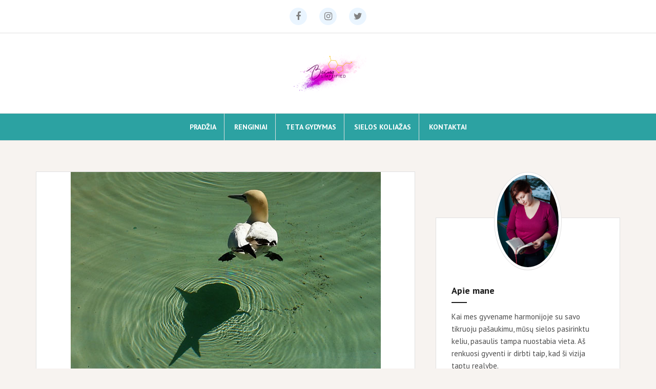

--- FILE ---
content_type: text/html; charset=UTF-8
request_url: http://seminaraimoterims.lt/seselio-efektas/
body_size: 94412
content:
<!DOCTYPE html>
<html dir="ltr" lang="lt-LT" prefix="og: https://ogp.me/ns#"
 xmlns:fb="http://www.facebook.com/2008/fbml">
<head>
<meta charset="UTF-8">
<meta name="viewport" content="width=device-width, initial-scale=1">
<link rel="profile" href="http://gmpg.org/xfn/11">
<link rel="pingback" href="http://seminaraimoterims.lt/xmlrpc.php">

<title>Šešėlio efektas | seminaraimoterims.lt</title>
	<style>img:is([sizes="auto" i], [sizes^="auto," i]) { contain-intrinsic-size: 3000px 1500px }</style>
	
		<!-- All in One SEO 4.8.4.1 - aioseo.com -->
	<meta name="description" content="Šiandien akis užkliuvo už vieno boredpanda įrašo, 25 nuotraukos, kuriose šešėlis pasakoja visai kitą istoriją, ir pagalvojau, kad tai puiki proga pakalbėti apie vidinį šėšėlį. Šia tema yra parašyta nemažai knygų (pavyzdžiui Šešėlio efektas), todėl labai nesileisiu į teoriją. Labiau noriu papasakoti apie požiūrį į Šešelį iš SoulCollage® perspektyvos, asmeninės patirties bei mėginimo susidraugauti su" />
	<meta name="robots" content="max-image-preview:large" />
	<meta name="author" content="SoulSage"/>
	<meta name="keywords" content="emocijos,k.g.jungas,pusiausvyra,šešėlis,soulcollage®" />
	<link rel="canonical" href="http://seminaraimoterims.lt/seselio-efektas/" />
	<meta name="generator" content="All in One SEO (AIOSEO) 4.8.4.1" />
		<meta property="og:locale" content="lt_LT" />
		<meta property="og:site_name" content="seminaraimoterims.lt Soul Sage" />
		<meta property="og:type" content="article" />
		<meta property="og:title" content="Šešėlio efektas | seminaraimoterims.lt" />
		<meta property="og:description" content="Šiandien akis užkliuvo už vieno boredpanda įrašo, 25 nuotraukos, kuriose šešėlis pasakoja visai kitą istoriją, ir pagalvojau, kad tai puiki proga pakalbėti apie vidinį šėšėlį. Šia tema yra parašyta nemažai knygų (pavyzdžiui Šešėlio efektas), todėl labai nesileisiu į teoriją. Labiau noriu papasakoti apie požiūrį į Šešelį iš SoulCollage® perspektyvos, asmeninės patirties bei mėginimo susidraugauti su" />
		<meta property="og:url" content="http://seminaraimoterims.lt/seselio-efektas/" />
		<meta property="og:image" content="http://seminaraimoterims.lt/wp-content/uploads/2015/08/logoFB.jpg" />
		<meta property="og:image:width" content="200" />
		<meta property="og:image:height" content="200" />
		<meta property="article:published_time" content="2014-06-05T14:54:37+00:00" />
		<meta property="article:modified_time" content="2014-06-10T07:15:44+00:00" />
		<meta name="twitter:card" content="summary" />
		<meta name="twitter:title" content="Šešėlio efektas | seminaraimoterims.lt" />
		<meta name="twitter:description" content="Šiandien akis užkliuvo už vieno boredpanda įrašo, 25 nuotraukos, kuriose šešėlis pasakoja visai kitą istoriją, ir pagalvojau, kad tai puiki proga pakalbėti apie vidinį šėšėlį. Šia tema yra parašyta nemažai knygų (pavyzdžiui Šešėlio efektas), todėl labai nesileisiu į teoriją. Labiau noriu papasakoti apie požiūrį į Šešelį iš SoulCollage® perspektyvos, asmeninės patirties bei mėginimo susidraugauti su" />
		<meta name="twitter:image" content="http://seminaraimoterims.lt/wp-content/uploads/2015/08/logoFB.jpg" />
		<script type="application/ld+json" class="aioseo-schema">
			{"@context":"https:\/\/schema.org","@graph":[{"@type":"Article","@id":"http:\/\/seminaraimoterims.lt\/seselio-efektas\/#article","name":"\u0160e\u0161\u0117lio efektas | seminaraimoterims.lt","headline":"\u0160e\u0161\u0117lio efektas","author":{"@id":"http:\/\/seminaraimoterims.lt\/author\/admin\/#author"},"publisher":{"@id":"http:\/\/seminaraimoterims.lt\/#organization"},"image":{"@type":"ImageObject","url":"http:\/\/seminaraimoterims.lt\/wp-content\/uploads\/2014\/06\/funny-shadow-fails-illusions-16.jpg","width":605,"height":403},"datePublished":"2014-06-05T17:54:37+03:00","dateModified":"2014-06-10T10:15:44+03:00","inLanguage":"lt-LT","mainEntityOfPage":{"@id":"http:\/\/seminaraimoterims.lt\/seselio-efektas\/#webpage"},"isPartOf":{"@id":"http:\/\/seminaraimoterims.lt\/seselio-efektas\/#webpage"},"articleSection":"Asmeninis augimas, SoulCollage\u00ae, emocijos, K.G.Jungas, pusiausvyra, \u0160e\u0161\u0117lis, SoulCollage\u00ae"},{"@type":"BreadcrumbList","@id":"http:\/\/seminaraimoterims.lt\/seselio-efektas\/#breadcrumblist","itemListElement":[{"@type":"ListItem","@id":"http:\/\/seminaraimoterims.lt#listItem","position":1,"name":"Home","item":"http:\/\/seminaraimoterims.lt","nextItem":{"@type":"ListItem","@id":"http:\/\/seminaraimoterims.lt\/category\/asmeninis-augimas\/#listItem","name":"Asmeninis augimas"}},{"@type":"ListItem","@id":"http:\/\/seminaraimoterims.lt\/category\/asmeninis-augimas\/#listItem","position":2,"name":"Asmeninis augimas","item":"http:\/\/seminaraimoterims.lt\/category\/asmeninis-augimas\/","nextItem":{"@type":"ListItem","@id":"http:\/\/seminaraimoterims.lt\/seselio-efektas\/#listItem","name":"\u0160e\u0161\u0117lio efektas"},"previousItem":{"@type":"ListItem","@id":"http:\/\/seminaraimoterims.lt#listItem","name":"Home"}},{"@type":"ListItem","@id":"http:\/\/seminaraimoterims.lt\/seselio-efektas\/#listItem","position":3,"name":"\u0160e\u0161\u0117lio efektas","previousItem":{"@type":"ListItem","@id":"http:\/\/seminaraimoterims.lt\/category\/asmeninis-augimas\/#listItem","name":"Asmeninis augimas"}}]},{"@type":"Organization","@id":"http:\/\/seminaraimoterims.lt\/#organization","name":"seminaraimoterims.lt","description":"Teta gydymas. Seminarai moterims","url":"http:\/\/seminaraimoterims.lt\/","logo":{"@type":"ImageObject","url":"http:\/\/seminaraimoterims.lt\/wp-content\/uploads\/2018\/10\/beingsimplifiedweb.png","@id":"http:\/\/seminaraimoterims.lt\/seselio-efektas\/#organizationLogo","width":150,"height":96},"image":{"@id":"http:\/\/seminaraimoterims.lt\/seselio-efektas\/#organizationLogo"}},{"@type":"Person","@id":"http:\/\/seminaraimoterims.lt\/author\/admin\/#author","url":"http:\/\/seminaraimoterims.lt\/author\/admin\/","name":"SoulSage","image":{"@type":"ImageObject","@id":"http:\/\/seminaraimoterims.lt\/seselio-efektas\/#authorImage","url":"https:\/\/secure.gravatar.com\/avatar\/44a1e296b342933f363268b254f41d624a0b190ece8567968ccb439ce26aefa5?s=96&d=identicon&r=g","width":96,"height":96,"caption":"SoulSage"}},{"@type":"WebPage","@id":"http:\/\/seminaraimoterims.lt\/seselio-efektas\/#webpage","url":"http:\/\/seminaraimoterims.lt\/seselio-efektas\/","name":"\u0160e\u0161\u0117lio efektas | seminaraimoterims.lt","description":"\u0160iandien akis u\u017ekliuvo u\u017e vieno boredpanda \u012fra\u0161o, 25 nuotraukos, kuriose \u0161e\u0161\u0117lis pasakoja visai kit\u0105 istorij\u0105, ir pagalvojau, kad tai puiki proga pakalb\u0117ti apie vidin\u012f \u0161\u0117\u0161\u0117l\u012f. \u0160ia tema yra para\u0161yta nema\u017eai knyg\u0173 (pavyzd\u017eiui \u0160e\u0161\u0117lio efektas), tod\u0117l labai nesileisiu \u012f teorij\u0105. Labiau noriu papasakoti apie po\u017ei\u016br\u012f \u012f \u0160e\u0161el\u012f i\u0161 SoulCollage\u00ae perspektyvos, asmenin\u0117s patirties bei m\u0117ginimo susidraugauti su","inLanguage":"lt-LT","isPartOf":{"@id":"http:\/\/seminaraimoterims.lt\/#website"},"breadcrumb":{"@id":"http:\/\/seminaraimoterims.lt\/seselio-efektas\/#breadcrumblist"},"author":{"@id":"http:\/\/seminaraimoterims.lt\/author\/admin\/#author"},"creator":{"@id":"http:\/\/seminaraimoterims.lt\/author\/admin\/#author"},"image":{"@type":"ImageObject","url":"http:\/\/seminaraimoterims.lt\/wp-content\/uploads\/2014\/06\/funny-shadow-fails-illusions-16.jpg","@id":"http:\/\/seminaraimoterims.lt\/seselio-efektas\/#mainImage","width":605,"height":403},"primaryImageOfPage":{"@id":"http:\/\/seminaraimoterims.lt\/seselio-efektas\/#mainImage"},"datePublished":"2014-06-05T17:54:37+03:00","dateModified":"2014-06-10T10:15:44+03:00"},{"@type":"WebSite","@id":"http:\/\/seminaraimoterims.lt\/#website","url":"http:\/\/seminaraimoterims.lt\/","name":"seminaraimoterims.lt","description":"Teta gydymas. Seminarai moterims","inLanguage":"lt-LT","publisher":{"@id":"http:\/\/seminaraimoterims.lt\/#organization"}}]}
		</script>
		<!-- All in One SEO -->

<link rel='dns-prefetch' href='//fonts.googleapis.com' />
<link rel="alternate" type="application/rss+xml" title="seminaraimoterims.lt  &raquo; Įrašų RSS srautas" href="http://seminaraimoterims.lt/feed/" />
<link rel="alternate" type="application/rss+xml" title="seminaraimoterims.lt  &raquo; Komentarų RSS srautas" href="http://seminaraimoterims.lt/comments/feed/" />
<link rel="alternate" type="text/calendar" title="seminaraimoterims.lt  &raquo; iCal Feed" href="http://seminaraimoterims.lt/events/?ical=1" />
		<!-- This site uses the Google Analytics by ExactMetrics plugin v8.6.2 - Using Analytics tracking - https://www.exactmetrics.com/ -->
		<!-- Note: ExactMetrics is not currently configured on this site. The site owner needs to authenticate with Google Analytics in the ExactMetrics settings panel. -->
					<!-- No tracking code set -->
				<!-- / Google Analytics by ExactMetrics -->
		<script type="text/javascript">
/* <![CDATA[ */
window._wpemojiSettings = {"baseUrl":"https:\/\/s.w.org\/images\/core\/emoji\/16.0.1\/72x72\/","ext":".png","svgUrl":"https:\/\/s.w.org\/images\/core\/emoji\/16.0.1\/svg\/","svgExt":".svg","source":{"concatemoji":"http:\/\/seminaraimoterims.lt\/wp-includes\/js\/wp-emoji-release.min.js?ver=6.8.3"}};
/*! This file is auto-generated */
!function(s,n){var o,i,e;function c(e){try{var t={supportTests:e,timestamp:(new Date).valueOf()};sessionStorage.setItem(o,JSON.stringify(t))}catch(e){}}function p(e,t,n){e.clearRect(0,0,e.canvas.width,e.canvas.height),e.fillText(t,0,0);var t=new Uint32Array(e.getImageData(0,0,e.canvas.width,e.canvas.height).data),a=(e.clearRect(0,0,e.canvas.width,e.canvas.height),e.fillText(n,0,0),new Uint32Array(e.getImageData(0,0,e.canvas.width,e.canvas.height).data));return t.every(function(e,t){return e===a[t]})}function u(e,t){e.clearRect(0,0,e.canvas.width,e.canvas.height),e.fillText(t,0,0);for(var n=e.getImageData(16,16,1,1),a=0;a<n.data.length;a++)if(0!==n.data[a])return!1;return!0}function f(e,t,n,a){switch(t){case"flag":return n(e,"\ud83c\udff3\ufe0f\u200d\u26a7\ufe0f","\ud83c\udff3\ufe0f\u200b\u26a7\ufe0f")?!1:!n(e,"\ud83c\udde8\ud83c\uddf6","\ud83c\udde8\u200b\ud83c\uddf6")&&!n(e,"\ud83c\udff4\udb40\udc67\udb40\udc62\udb40\udc65\udb40\udc6e\udb40\udc67\udb40\udc7f","\ud83c\udff4\u200b\udb40\udc67\u200b\udb40\udc62\u200b\udb40\udc65\u200b\udb40\udc6e\u200b\udb40\udc67\u200b\udb40\udc7f");case"emoji":return!a(e,"\ud83e\udedf")}return!1}function g(e,t,n,a){var r="undefined"!=typeof WorkerGlobalScope&&self instanceof WorkerGlobalScope?new OffscreenCanvas(300,150):s.createElement("canvas"),o=r.getContext("2d",{willReadFrequently:!0}),i=(o.textBaseline="top",o.font="600 32px Arial",{});return e.forEach(function(e){i[e]=t(o,e,n,a)}),i}function t(e){var t=s.createElement("script");t.src=e,t.defer=!0,s.head.appendChild(t)}"undefined"!=typeof Promise&&(o="wpEmojiSettingsSupports",i=["flag","emoji"],n.supports={everything:!0,everythingExceptFlag:!0},e=new Promise(function(e){s.addEventListener("DOMContentLoaded",e,{once:!0})}),new Promise(function(t){var n=function(){try{var e=JSON.parse(sessionStorage.getItem(o));if("object"==typeof e&&"number"==typeof e.timestamp&&(new Date).valueOf()<e.timestamp+604800&&"object"==typeof e.supportTests)return e.supportTests}catch(e){}return null}();if(!n){if("undefined"!=typeof Worker&&"undefined"!=typeof OffscreenCanvas&&"undefined"!=typeof URL&&URL.createObjectURL&&"undefined"!=typeof Blob)try{var e="postMessage("+g.toString()+"("+[JSON.stringify(i),f.toString(),p.toString(),u.toString()].join(",")+"));",a=new Blob([e],{type:"text/javascript"}),r=new Worker(URL.createObjectURL(a),{name:"wpTestEmojiSupports"});return void(r.onmessage=function(e){c(n=e.data),r.terminate(),t(n)})}catch(e){}c(n=g(i,f,p,u))}t(n)}).then(function(e){for(var t in e)n.supports[t]=e[t],n.supports.everything=n.supports.everything&&n.supports[t],"flag"!==t&&(n.supports.everythingExceptFlag=n.supports.everythingExceptFlag&&n.supports[t]);n.supports.everythingExceptFlag=n.supports.everythingExceptFlag&&!n.supports.flag,n.DOMReady=!1,n.readyCallback=function(){n.DOMReady=!0}}).then(function(){return e}).then(function(){var e;n.supports.everything||(n.readyCallback(),(e=n.source||{}).concatemoji?t(e.concatemoji):e.wpemoji&&e.twemoji&&(t(e.twemoji),t(e.wpemoji)))}))}((window,document),window._wpemojiSettings);
/* ]]> */
</script>
<link rel='stylesheet' id='front-css-css' href='http://seminaraimoterims.lt/wp-content/plugins/facebook-comment-by-vivacity/css/fb-comments-hidewpcomments.css?ver=6.8.3' type='text/css' media='all' />
<style id='wp-emoji-styles-inline-css' type='text/css'>

	img.wp-smiley, img.emoji {
		display: inline !important;
		border: none !important;
		box-shadow: none !important;
		height: 1em !important;
		width: 1em !important;
		margin: 0 0.07em !important;
		vertical-align: -0.1em !important;
		background: none !important;
		padding: 0 !important;
	}
</style>
<link rel='stylesheet' id='wp-block-library-css' href='http://seminaraimoterims.lt/wp-includes/css/dist/block-library/style.min.css?ver=6.8.3' type='text/css' media='all' />
<style id='classic-theme-styles-inline-css' type='text/css'>
/*! This file is auto-generated */
.wp-block-button__link{color:#fff;background-color:#32373c;border-radius:9999px;box-shadow:none;text-decoration:none;padding:calc(.667em + 2px) calc(1.333em + 2px);font-size:1.125em}.wp-block-file__button{background:#32373c;color:#fff;text-decoration:none}
</style>
<style id='global-styles-inline-css' type='text/css'>
:root{--wp--preset--aspect-ratio--square: 1;--wp--preset--aspect-ratio--4-3: 4/3;--wp--preset--aspect-ratio--3-4: 3/4;--wp--preset--aspect-ratio--3-2: 3/2;--wp--preset--aspect-ratio--2-3: 2/3;--wp--preset--aspect-ratio--16-9: 16/9;--wp--preset--aspect-ratio--9-16: 9/16;--wp--preset--color--black: #000000;--wp--preset--color--cyan-bluish-gray: #abb8c3;--wp--preset--color--white: #ffffff;--wp--preset--color--pale-pink: #f78da7;--wp--preset--color--vivid-red: #cf2e2e;--wp--preset--color--luminous-vivid-orange: #ff6900;--wp--preset--color--luminous-vivid-amber: #fcb900;--wp--preset--color--light-green-cyan: #7bdcb5;--wp--preset--color--vivid-green-cyan: #00d084;--wp--preset--color--pale-cyan-blue: #8ed1fc;--wp--preset--color--vivid-cyan-blue: #0693e3;--wp--preset--color--vivid-purple: #9b51e0;--wp--preset--gradient--vivid-cyan-blue-to-vivid-purple: linear-gradient(135deg,rgba(6,147,227,1) 0%,rgb(155,81,224) 100%);--wp--preset--gradient--light-green-cyan-to-vivid-green-cyan: linear-gradient(135deg,rgb(122,220,180) 0%,rgb(0,208,130) 100%);--wp--preset--gradient--luminous-vivid-amber-to-luminous-vivid-orange: linear-gradient(135deg,rgba(252,185,0,1) 0%,rgba(255,105,0,1) 100%);--wp--preset--gradient--luminous-vivid-orange-to-vivid-red: linear-gradient(135deg,rgba(255,105,0,1) 0%,rgb(207,46,46) 100%);--wp--preset--gradient--very-light-gray-to-cyan-bluish-gray: linear-gradient(135deg,rgb(238,238,238) 0%,rgb(169,184,195) 100%);--wp--preset--gradient--cool-to-warm-spectrum: linear-gradient(135deg,rgb(74,234,220) 0%,rgb(151,120,209) 20%,rgb(207,42,186) 40%,rgb(238,44,130) 60%,rgb(251,105,98) 80%,rgb(254,248,76) 100%);--wp--preset--gradient--blush-light-purple: linear-gradient(135deg,rgb(255,206,236) 0%,rgb(152,150,240) 100%);--wp--preset--gradient--blush-bordeaux: linear-gradient(135deg,rgb(254,205,165) 0%,rgb(254,45,45) 50%,rgb(107,0,62) 100%);--wp--preset--gradient--luminous-dusk: linear-gradient(135deg,rgb(255,203,112) 0%,rgb(199,81,192) 50%,rgb(65,88,208) 100%);--wp--preset--gradient--pale-ocean: linear-gradient(135deg,rgb(255,245,203) 0%,rgb(182,227,212) 50%,rgb(51,167,181) 100%);--wp--preset--gradient--electric-grass: linear-gradient(135deg,rgb(202,248,128) 0%,rgb(113,206,126) 100%);--wp--preset--gradient--midnight: linear-gradient(135deg,rgb(2,3,129) 0%,rgb(40,116,252) 100%);--wp--preset--font-size--small: 13px;--wp--preset--font-size--medium: 20px;--wp--preset--font-size--large: 36px;--wp--preset--font-size--x-large: 42px;--wp--preset--spacing--20: 0.44rem;--wp--preset--spacing--30: 0.67rem;--wp--preset--spacing--40: 1rem;--wp--preset--spacing--50: 1.5rem;--wp--preset--spacing--60: 2.25rem;--wp--preset--spacing--70: 3.38rem;--wp--preset--spacing--80: 5.06rem;--wp--preset--shadow--natural: 6px 6px 9px rgba(0, 0, 0, 0.2);--wp--preset--shadow--deep: 12px 12px 50px rgba(0, 0, 0, 0.4);--wp--preset--shadow--sharp: 6px 6px 0px rgba(0, 0, 0, 0.2);--wp--preset--shadow--outlined: 6px 6px 0px -3px rgba(255, 255, 255, 1), 6px 6px rgba(0, 0, 0, 1);--wp--preset--shadow--crisp: 6px 6px 0px rgba(0, 0, 0, 1);}:where(.is-layout-flex){gap: 0.5em;}:where(.is-layout-grid){gap: 0.5em;}body .is-layout-flex{display: flex;}.is-layout-flex{flex-wrap: wrap;align-items: center;}.is-layout-flex > :is(*, div){margin: 0;}body .is-layout-grid{display: grid;}.is-layout-grid > :is(*, div){margin: 0;}:where(.wp-block-columns.is-layout-flex){gap: 2em;}:where(.wp-block-columns.is-layout-grid){gap: 2em;}:where(.wp-block-post-template.is-layout-flex){gap: 1.25em;}:where(.wp-block-post-template.is-layout-grid){gap: 1.25em;}.has-black-color{color: var(--wp--preset--color--black) !important;}.has-cyan-bluish-gray-color{color: var(--wp--preset--color--cyan-bluish-gray) !important;}.has-white-color{color: var(--wp--preset--color--white) !important;}.has-pale-pink-color{color: var(--wp--preset--color--pale-pink) !important;}.has-vivid-red-color{color: var(--wp--preset--color--vivid-red) !important;}.has-luminous-vivid-orange-color{color: var(--wp--preset--color--luminous-vivid-orange) !important;}.has-luminous-vivid-amber-color{color: var(--wp--preset--color--luminous-vivid-amber) !important;}.has-light-green-cyan-color{color: var(--wp--preset--color--light-green-cyan) !important;}.has-vivid-green-cyan-color{color: var(--wp--preset--color--vivid-green-cyan) !important;}.has-pale-cyan-blue-color{color: var(--wp--preset--color--pale-cyan-blue) !important;}.has-vivid-cyan-blue-color{color: var(--wp--preset--color--vivid-cyan-blue) !important;}.has-vivid-purple-color{color: var(--wp--preset--color--vivid-purple) !important;}.has-black-background-color{background-color: var(--wp--preset--color--black) !important;}.has-cyan-bluish-gray-background-color{background-color: var(--wp--preset--color--cyan-bluish-gray) !important;}.has-white-background-color{background-color: var(--wp--preset--color--white) !important;}.has-pale-pink-background-color{background-color: var(--wp--preset--color--pale-pink) !important;}.has-vivid-red-background-color{background-color: var(--wp--preset--color--vivid-red) !important;}.has-luminous-vivid-orange-background-color{background-color: var(--wp--preset--color--luminous-vivid-orange) !important;}.has-luminous-vivid-amber-background-color{background-color: var(--wp--preset--color--luminous-vivid-amber) !important;}.has-light-green-cyan-background-color{background-color: var(--wp--preset--color--light-green-cyan) !important;}.has-vivid-green-cyan-background-color{background-color: var(--wp--preset--color--vivid-green-cyan) !important;}.has-pale-cyan-blue-background-color{background-color: var(--wp--preset--color--pale-cyan-blue) !important;}.has-vivid-cyan-blue-background-color{background-color: var(--wp--preset--color--vivid-cyan-blue) !important;}.has-vivid-purple-background-color{background-color: var(--wp--preset--color--vivid-purple) !important;}.has-black-border-color{border-color: var(--wp--preset--color--black) !important;}.has-cyan-bluish-gray-border-color{border-color: var(--wp--preset--color--cyan-bluish-gray) !important;}.has-white-border-color{border-color: var(--wp--preset--color--white) !important;}.has-pale-pink-border-color{border-color: var(--wp--preset--color--pale-pink) !important;}.has-vivid-red-border-color{border-color: var(--wp--preset--color--vivid-red) !important;}.has-luminous-vivid-orange-border-color{border-color: var(--wp--preset--color--luminous-vivid-orange) !important;}.has-luminous-vivid-amber-border-color{border-color: var(--wp--preset--color--luminous-vivid-amber) !important;}.has-light-green-cyan-border-color{border-color: var(--wp--preset--color--light-green-cyan) !important;}.has-vivid-green-cyan-border-color{border-color: var(--wp--preset--color--vivid-green-cyan) !important;}.has-pale-cyan-blue-border-color{border-color: var(--wp--preset--color--pale-cyan-blue) !important;}.has-vivid-cyan-blue-border-color{border-color: var(--wp--preset--color--vivid-cyan-blue) !important;}.has-vivid-purple-border-color{border-color: var(--wp--preset--color--vivid-purple) !important;}.has-vivid-cyan-blue-to-vivid-purple-gradient-background{background: var(--wp--preset--gradient--vivid-cyan-blue-to-vivid-purple) !important;}.has-light-green-cyan-to-vivid-green-cyan-gradient-background{background: var(--wp--preset--gradient--light-green-cyan-to-vivid-green-cyan) !important;}.has-luminous-vivid-amber-to-luminous-vivid-orange-gradient-background{background: var(--wp--preset--gradient--luminous-vivid-amber-to-luminous-vivid-orange) !important;}.has-luminous-vivid-orange-to-vivid-red-gradient-background{background: var(--wp--preset--gradient--luminous-vivid-orange-to-vivid-red) !important;}.has-very-light-gray-to-cyan-bluish-gray-gradient-background{background: var(--wp--preset--gradient--very-light-gray-to-cyan-bluish-gray) !important;}.has-cool-to-warm-spectrum-gradient-background{background: var(--wp--preset--gradient--cool-to-warm-spectrum) !important;}.has-blush-light-purple-gradient-background{background: var(--wp--preset--gradient--blush-light-purple) !important;}.has-blush-bordeaux-gradient-background{background: var(--wp--preset--gradient--blush-bordeaux) !important;}.has-luminous-dusk-gradient-background{background: var(--wp--preset--gradient--luminous-dusk) !important;}.has-pale-ocean-gradient-background{background: var(--wp--preset--gradient--pale-ocean) !important;}.has-electric-grass-gradient-background{background: var(--wp--preset--gradient--electric-grass) !important;}.has-midnight-gradient-background{background: var(--wp--preset--gradient--midnight) !important;}.has-small-font-size{font-size: var(--wp--preset--font-size--small) !important;}.has-medium-font-size{font-size: var(--wp--preset--font-size--medium) !important;}.has-large-font-size{font-size: var(--wp--preset--font-size--large) !important;}.has-x-large-font-size{font-size: var(--wp--preset--font-size--x-large) !important;}
:where(.wp-block-post-template.is-layout-flex){gap: 1.25em;}:where(.wp-block-post-template.is-layout-grid){gap: 1.25em;}
:where(.wp-block-columns.is-layout-flex){gap: 2em;}:where(.wp-block-columns.is-layout-grid){gap: 2em;}
:root :where(.wp-block-pullquote){font-size: 1.5em;line-height: 1.6;}
</style>
<link rel='stylesheet' id='prefix-style-css' href='http://seminaraimoterims.lt/wp-content/plugins/wp-share-buttons/style/front.end.css?ver=6.8.3' type='text/css' media='all' />
<link rel='stylesheet' id='amadeus-bootstrap-css' href='http://seminaraimoterims.lt/wp-content/themes/amadeus/css/bootstrap/css/bootstrap.min.css?ver=1' type='text/css' media='all' />
<link rel='stylesheet' id='amadeus-body-fonts-css' href='//fonts.googleapis.com/css?family=PT+Sans%3A400%2C700%2C400italic%2C700italic&#038;ver=6.8.3' type='text/css' media='all' />
<link rel='stylesheet' id='amadeus-headings-fonts-css' href='//fonts.googleapis.com/css?family=PT+Sans%3A400%2C700&#038;ver=6.8.3' type='text/css' media='all' />
<link rel='stylesheet' id='amadeus-style-css' href='http://seminaraimoterims.lt/wp-content/themes/amadeus/style.css?ver=6.8.3' type='text/css' media='all' />
<style id='amadeus-style-inline-css' type='text/css'>
.site-branding { padding:30px 0; }
.header-image { height:300px; }
@media only screen and (max-width: 1024px) { .header-image { height:300px; } }
.site-logo { max-width:200px; }
.custom-logo { max-width:200px; }
a, a:hover, .main-navigation a:hover, .nav-next a:hover, .nav-previous a:hover, .social-navigation li a:hover { color:#828282 !important;}
button, .button, input[type="button"], input[type="reset"], input[type="submit"], .entry-thumb-inner { background-color:#828282}
body, .widget a { color:#4c4c4c}
.social-navigation { background-color:#ffffff}
.social-navigation li a::before { background-color:#eaf5ff}
.branding-wrapper { background-color:#fff}
.main-navigation { background-color:#2ca2a2}
.main-navigation a { color:#ffffff !important;}
.site-title a, .site-title a:hover { color:#1c1c1c !important;}
.site-description { color:#767676}
.entry-title, .entry-title a { color:#5fb8b9 !important;}
.entry-meta, .entry-meta a, .entry-footer, .entry-footer a { color:#9d9d9d !important;}
.site-footer, .footer-widget-area { background-color:#ffffff}
body { font-family:'PT Sans';}
h1, h2, h3, h4, h5, h6 { font-family:'PT Sans';}

</style>
<link rel='stylesheet' id='amadeus-font-awesome-css' href='http://seminaraimoterims.lt/wp-content/themes/amadeus/fonts/font-awesome.min.css?ver=6.8.3' type='text/css' media='all' />
<link rel='stylesheet' id='call-now-button-modern-style-css' href='http://seminaraimoterims.lt/wp-content/plugins/call-now-button/resources/style/modern.css?ver=1.5.1' type='text/css' media='all' />
<script type="text/javascript" src="http://seminaraimoterims.lt/wp-includes/js/jquery/jquery.min.js?ver=3.7.1" id="jquery-core-js"></script>
<script type="text/javascript" src="http://seminaraimoterims.lt/wp-includes/js/jquery/jquery-migrate.min.js?ver=3.4.1" id="jquery-migrate-js"></script>
<script type="text/javascript" src="http://seminaraimoterims.lt/wp-content/themes/amadeus/js/parallax.min.js?ver=1" id="amadeus-parallax-js"></script>
<script type="text/javascript" src="http://seminaraimoterims.lt/wp-content/themes/amadeus/js/jquery.slicknav.min.js?ver=1" id="amadeus-slicknav-js"></script>
<script type="text/javascript" src="http://seminaraimoterims.lt/wp-content/themes/amadeus/js/jquery.fitvids.min.js?ver=1" id="amadeus-fitvids-js"></script>
<script type="text/javascript" src="http://seminaraimoterims.lt/wp-content/themes/amadeus/js/scripts.js?ver=1" id="amadeus-scripts-js"></script>
<link rel="https://api.w.org/" href="http://seminaraimoterims.lt/wp-json/" /><link rel="alternate" title="JSON" type="application/json" href="http://seminaraimoterims.lt/wp-json/wp/v2/posts/103" /><link rel="EditURI" type="application/rsd+xml" title="RSD" href="http://seminaraimoterims.lt/xmlrpc.php?rsd" />
<meta name="generator" content="WordPress 6.8.3" />
<link rel='shortlink' href='http://seminaraimoterims.lt/?p=103' />
<link rel="alternate" title="oEmbed (JSON)" type="application/json+oembed" href="http://seminaraimoterims.lt/wp-json/oembed/1.0/embed?url=http%3A%2F%2Fseminaraimoterims.lt%2Fseselio-efektas%2F" />
<link rel="alternate" title="oEmbed (XML)" type="text/xml+oembed" href="http://seminaraimoterims.lt/wp-json/oembed/1.0/embed?url=http%3A%2F%2Fseminaraimoterims.lt%2Fseselio-efektas%2F&#038;format=xml" />
<meta property="fb:app_id" content="1920442094909260"/>
<meta property="fb:admins" content=""/>
<meta property="og:locale" content="lt_LT" />
<meta property="og:locale:alternate" content="lt_LT" />
<script>
jQuery(document).ready(function(){
jQuery("html").attr("xmlns:og","http://opengraphprotocol.org/schema/");
});
</script>
			<meta property="og:type" content="article" />
		<meta property="og:title" content="Šešėlio efektas" />
		<meta property="og:site_name" content="seminaraimoterims.lt " />
		<meta property='og:url' content="http://seminaraimoterims.lt/seselio-efektas/" />
		<meta name="og:author" content="SoulSage" />
			<meta name="facebook-domain-verification" content="1mhhamc1r99adokept11wql1srjcx0" /><meta name="tec-api-version" content="v1"><meta name="tec-api-origin" content="http://seminaraimoterims.lt"><link rel="alternate" href="http://seminaraimoterims.lt/wp-json/tribe/events/v1/" /><!--[if lt IE 9]>
<script src="http://seminaraimoterims.lt/wp-content/themes/amadeus/js/html5shiv.js"></script>
<![endif]-->

<!-- Meta Pixel Code -->
<script type='text/javascript'>
!function(f,b,e,v,n,t,s){if(f.fbq)return;n=f.fbq=function(){n.callMethod?
n.callMethod.apply(n,arguments):n.queue.push(arguments)};if(!f._fbq)f._fbq=n;
n.push=n;n.loaded=!0;n.version='2.0';n.queue=[];t=b.createElement(e);t.async=!0;
t.src=v;s=b.getElementsByTagName(e)[0];s.parentNode.insertBefore(t,s)}(window,
document,'script','https://connect.facebook.net/en_US/fbevents.js?v=next');
</script>
<!-- End Meta Pixel Code -->

      <script type='text/javascript'>
        var url = window.location.origin + '?ob=open-bridge';
        fbq('set', 'openbridge', '531053570387691', url);
      </script>
    <script type='text/javascript'>fbq('init', '531053570387691', {}, {
    "agent": "wordpress-6.8.3-3.0.16"
})</script><script type='text/javascript'>
    fbq('track', 'PageView', []);
  </script>
<!-- Meta Pixel Code -->
<noscript>
<img height="1" width="1" style="display:none" alt="fbpx"
src="https://www.facebook.com/tr?id=531053570387691&ev=PageView&noscript=1" />
</noscript>
<!-- End Meta Pixel Code -->
			<style type="text/css">
				.header-image {
					background: url(http://seminaraimoterims.lt/wp-content/uploads/2019/02/cropped-AgneVeckyteprofile.jpg) no-repeat;
					background-position: center top;
					background-attachment: fixed;
					background-size: cover;
				}
			</style>
			
<script type='text/javascript' src='http://seminaraimoterims.lt/wp-content/plugins/wp-spamshield/js/jscripts.php'></script> 
</head>

<body class="wp-singular post-template-default single single-post postid-103 single-format-standard wp-custom-logo wp-theme-amadeus tribe-no-js">
<div id="page" class="hfeed site">
	<a class="skip-link screen-reader-text" href="#content">Skip to content</a>

	<header id="masthead" class="site-header clearfix" role="banner">

				<nav class="social-navigation clearfix">
			<div class="container">
				<div class="menu-social-menu-container"><ul id="menu-social-menu" class="menu clearfix"><li id="menu-item-589" class="menu-item menu-item-type-custom menu-item-object-custom menu-item-589"><a href="https://www.facebook.com/soulssage/"><span class="screen-reader-text">Facebook</span></a></li>
<li id="menu-item-646" class="menu-item menu-item-type-custom menu-item-object-custom menu-item-646"><a href="https://www.instagram.com/thesoulsage/"><span class="screen-reader-text">Instagram</span></a></li>
<li id="menu-item-648" class="menu-item menu-item-type-custom menu-item-object-custom menu-item-648"><a href="https://twitter.com/thesoulsage"><span class="screen-reader-text">Twitter</span></a></li>
</ul></div>			</div>
		</nav>
			

				

		<div class="branding-wrapper">
			<div class="container">
				<div class="site-branding">
					<a href="http://seminaraimoterims.lt/" class="custom-logo-link" rel="home"><img width="150" height="96" src="http://seminaraimoterims.lt/wp-content/uploads/2018/10/beingsimplifiedweb.png" class="custom-logo" alt="seminaraimoterims.lt " decoding="async" /></a>				</div><!-- .site-branding -->
			</div>
		</div>

				<nav id="site-navigation" class="main-navigation" role="navigation">
			<div class="container">
			<div class="menu-main-menu-container"><ul id="primary-menu" class="menu"><li id="menu-item-624" class="menu-item menu-item-type-custom menu-item-object-custom menu-item-home menu-item-624"><a href="http://seminaraimoterims.lt/">Pradžia</a></li>
<li id="menu-item-950" class="menu-item menu-item-type-custom menu-item-object-custom menu-item-950"><a href="http://seminaraimoterims.lt/events/">Renginiai</a></li>
<li id="menu-item-496" class="menu-item menu-item-type-post_type menu-item-object-page menu-item-has-children menu-item-496"><a href="http://seminaraimoterims.lt/teta-gydymas/">Teta Gydymas</a>
<ul class="sub-menu">
	<li id="menu-item-694" class="menu-item menu-item-type-post_type menu-item-object-page menu-item-694"><a href="http://seminaraimoterims.lt/teta-gydymas/teta-gydymo-metodas/">Teta Gydymo metodas</a></li>
	<li id="menu-item-662" class="menu-item menu-item-type-post_type menu-item-object-page menu-item-662"><a href="http://seminaraimoterims.lt/teta-gydymas/kokius-klausimus-sprendziame-theta-healing-konsultacijos-metu/">Kokius klausimus sprendžiame Teta Gydymo konsultacijos metu?</a></li>
	<li id="menu-item-661" class="menu-item menu-item-type-post_type menu-item-object-page menu-item-661"><a href="http://seminaraimoterims.lt/teta-gydymas/dazniausiai-uzduodami-klausimai-apie-teta-gydymo-metoda-ir-konsultacijas/">D.U.K. apie Tetą Gydymą</a></li>
	<li id="menu-item-660" class="menu-item menu-item-type-post_type menu-item-object-page menu-item-660"><a href="http://seminaraimoterims.lt/teta-gydymas/uzsisakyk-teta-gydymo-konsultacija/">Užsisakyk Tetą Gydymo konsultaciją!</a></li>
</ul>
</li>
<li id="menu-item-497" class="menu-item menu-item-type-post_type menu-item-object-page menu-item-497"><a href="http://seminaraimoterims.lt/?page_id=421">Sielos Koliažas</a></li>
<li id="menu-item-623" class="menu-item menu-item-type-post_type menu-item-object-page menu-item-623"><a href="http://seminaraimoterims.lt/kontaktai/">Kontaktai</a></li>
</ul></div>			</div>
		</nav><!-- #site-navigation -->
		<nav class="mobile-nav"></nav>
		
	</header><!-- #masthead -->

	
	<div id="content" class="site-content container">

	<div id="primary" class="content-area">
		<main id="main" class="site-main" role="main">

		
			
<article id="post-103" class="post-103 post type-post status-publish format-standard has-post-thumbnail hentry category-asmeninis-augimas category-soulcollage tag-emocijos tag-k-g-jungas tag-pusiausvyra tag-seselis tag-soulcollage">
			<div class="single-thumb">
			<img width="605" height="403" src="http://seminaraimoterims.lt/wp-content/uploads/2014/06/funny-shadow-fails-illusions-16.jpg" class="attachment-amadeus-entry-thumb size-amadeus-entry-thumb wp-post-image" alt="" decoding="async" fetchpriority="high" srcset="http://seminaraimoterims.lt/wp-content/uploads/2014/06/funny-shadow-fails-illusions-16.jpg 605w, http://seminaraimoterims.lt/wp-content/uploads/2014/06/funny-shadow-fails-illusions-16-300x199.jpg 300w" sizes="(max-width: 605px) 100vw, 605px" />		</div>	
		

	<div class="post-inner">	
		<header class="entry-header">
			<h1 class="entry-title">Šešėlio efektas</h1>
			<div class="entry-meta">
				<span class="posted-on"><a href="http://seminaraimoterims.lt/seselio-efektas/" rel="bookmark"><time class="entry-date published" datetime="2014-06-05T17:54:37+03:00">5 birželio, 2014</time><time class="updated" datetime="2014-06-10T10:15:44+03:00">10 birželio, 2014</time></a></span><span class="byline"> <span class="author vcard"><a class="url fn n" href="http://seminaraimoterims.lt/author/admin/">SoulSage</a></span></span><span class="cat-links"><a href="http://seminaraimoterims.lt/category/asmeninis-augimas/" rel="category tag">Asmeninis augimas</a>, <a href="http://seminaraimoterims.lt/category/soulcollage/" rel="category tag">SoulCollage®</a></span>			</div><!-- .entry-meta -->
		</header><!-- .entry-header -->

		<div class="entry-content">
				
		<p>Šiandien akis užkliuvo už vieno <a href="http://www.boredpanda.com/funny-shadow-photo-fails/">boredpanda</a> įrašo, 25 nuotraukos, kuriose  šešėlis pasakoja visai kitą istoriją, ir pagalvojau, <strong>kad tai puiki proga pakalbėti apie vidinį šėšėlį.</strong></p>
<p>Šia tema yra parašyta nemažai knygų (pavyzdžiui <a href="https://www.knygos.lt/lt/knygos/seselio-efektas/">Šešėlio efektas</a>), todėl labai nesileisiu į teoriją. Labiau noriu papasakoti apie požiūrį į Šešelį iš SoulCollage<sup>®</sup> perspektyvos, asmeninės patirties bei mėginimo susidraugauti su savo Šešėliu.</p>
<p>Aiškumo dėlei pateikiu šešėlio apibrėžimą taip, kaip jį įvardino K.G. Jungas, vienas iš moderniosios psichologijos ir psichoterapijos pradininkų:</p>
<p><strong><em>Šešėlis</em></strong><strong><em> – neįsisąmoninta psichikos dalis, kurioje slypi tai, ko asmenybė sau nenori priskirti.</em></strong></p>
<p><strong>Ką tai reiškia?</strong> Pateiksiu paprastą pavyzdį, kuris gali būti artimas daugeliui iš mūsų. Įsivaizduokime, kad Petriukas užaugo šeimoje, kur ypatingai neigiamai buvo žiūrima į bet kokią pykčio apraišką, tai buvo emocija, kurios ne tik negalima buvo išreikšti, bet ir apie tai negalima buvo net kalbėti. Vaikas tokioje šeimoje labai anksti išmoko, kad pykti yra labai blogai ir kiekvienas, kuris kaip nors reiškia savo pyktį yra baisiai blogas žmogus. Taigi jis išmoko &#8222;nejausti pykčio&#8221;, tai yra net barnio ar konflikto metu, kai galima tikėtis, kad ši emocija apsireikš, jis nepakels balso ir niekaip neparodys neigiamų emocijų, arba visais įmanomais būdais stengsis išvengti situacijų, kuriose jam iškiltų pavojus susidurti su savuoju pykčiu.</p>
<p>Tik vienetai iš mūsų savyje turime tiek meilės, kad mums nekiltų grėsmė sprogti iš pykčio. Tokie žmonės kaip Motina Teresė,  Nelsonas Mandela, Mahatma Gandis, Dalai Lama įkvepia kiekvieną savo ramybe ir švelniu priėmimu. Visiems likusiems mirtingiesiems tenka ieškoti būdų, kaip susitvarkyti su savo pykčiu. Todėl grįžtant prie mūsų pavyzdžio, labai maža tikimybė, kad tas Petriukas, nors ir smerkia bet kokią pykčio apraišką, niekada jo nepatirs pats. Vadinasi jam belieka vienintelė išeitis, nustumti savo pyktį į  šešėlį, kuris egzistuoja pasąmonėje ir kurį nesudėtinga ignoruoti. Tačiau jo <strong>pyktis niekur nedingsta, tiesiog atsidūręs šešėlyje nepastebimai auga, didėja ir stiprėja, kol vieną dieną visiškai nereikšmingas įvykis sudaro sąlygas šešėliui išsiveržti visa savo jėga.</strong> Pavyzdžiui kažkas jau suaugusiam Petriukui visai netyčia bakstelėjo į automobilio „užpakalį“. Ir jis praradęs bet kokią sveiką nuovoką griebia pirmą po ranka pasitaikiusį daiktą ir išdaužo avarijos kaltininko automobilio langus visais plaučiais riaumodamas, kad jis yra didžiausias pasaulyje šūdžius ir kad reikėtų jį gerai pritalžyti, kad kitą kartą žiūrėtų, kur važiuoja.</p>
<p>Šis pavyzdys gal kiek dramatiškai, bet iš esmės teisingai, parodo, kad į šešėlį nustumtos emocijos niekur nedingsta, jos ten tūno niekieno nematomos, tankėja, auga ir pasitaikius progai užgriūna nieko nenutuokiantį žmogų visa savo jėga. <strong>Tokiu atveju bandyti jas sutramdyti yra tas pats, kaip mėginti sustabdyti nuo visu greičiu riedantį traukinį, jis sustos, bet su savimi nusineš ir sutraiškys visa, kas atsidus jo kelyje. </strong></p>
<p>Šešėlyje nebūtinai atsiduria tik neigiamos emocijos, <strong>bet kokia emocija, kurią mes laikome nepriimtina, netgi švelnumas ar pagarba kitam žmogui, nukeliaus būtent ten.</strong></p>
<p><strong><em>Kokia išeitis ir kaip atsikratyti šešėlio?</em></strong></p>
<p>Pirmiausia turiu nuliūdinti, kaip negalime nusiimti savo rankos, kojos ar nosies, kurios mums nepatinka, taip negalime atsikratyti ir emocijų, kurių nenorime priimti.</p>
<p>Geriausia būtų rasti būdą, kaip jas po truputį, nesiimant drastiškų priemonių, po vieną jas iškelti į paviršių, su jomis susipažinti ir išmokti jas priimti. Tam yra įvairių būdų, tai gali būti psichoterapija, meditacija, darbas su energija, spalvomis, garsais, judesiu ir pan. Bet man labiausiai patinka kūrybinė <a href="http://www.soulsage.eu/soulcollage/">SoulCollage®</a> procesas, ypač dėl požiūrio į šešėlį.</p>
<p><em>SoulCollage® metodikoje yra sakoma, kad kiekviena forma (t.y. žmogus ir kiekviena jo asmenybės dalis) turi potencialą įgyti šešėlį. Nei vienas iš mūsų, taip pat ir nei viena mūsų asmenybės dalis, emocija ar savybė nėra bloga, nei gera, jei ji yra pusiausvyroje. Šešėlį atsiranda tada, kai praranda pusiausvyrą, t.y. jos pasidaro per daug arba per mažai.</em></p>
<p>Tas pats pyktis yra labai naudinga savybė, kai reikia apginti savo nuomonę ar užstoti silpnesnį už save, tačiau šešėline ji tampa tada, kai pasidaro tokia didelė, kad užvaldo visą mūsų sąmonę ir mes esame pasiruošę <strong>&#8222;nukąsti galvą&#8221; bet kam už menkiausią nieką (jos pasidaro per daug).</strong> Arba kai mus neteisingai apkaltina ir viskas, ką galime tuo metu padaryti, yra stovėti nuleidus galvą ir prikandus lūpą, <strong>nes bet koks sugebėjimas supykti ir apginti save yra kažkur užblokuotas ir mums neprieinamas (jos yra per mažai).</strong></p>
<p>Šiuo atveju mūsų pagrindinė užduotis yra per intuityvų kūrybinį koliažo (ar kokį kitą) procesą suteikti saugią erdvę savo šešėlinėms savybėms pasireikšti jų nesmerkiant, neteisiant, nesistengiant atsikratyti, o švelniai su meile ir gailestingumu apšviesti jas savo sąmonės šviesa, išklausyti, ką jos nori mums pasakyti, kuo nori padėti, suvokti, ką galime padaryti, kad padėtume joms sugrįžti į pusiausvyrą.</p>
<p style="text-align: left;"><strong>Mano &#8222;šešėlinė&#8221; patirtis dirbant su SoulCollage®</strong></p>
<p style="text-align: left;">Viena iš pirmųjų šešėlinių mano kortų  buvo <em>Baimės </em>korta.</p>
<p style="text-align: left;"><a href="http://seminaraimoterims.lt/wp-content/uploads/2014/06/IMAG0234_1.jpg"><img decoding="async" class="aligncenter wp-image-105" src="http://seminaraimoterims.lt/wp-content/uploads/2014/06/IMAG0234_1-189x300.jpg" alt="IMAG0234_1" width="400" height="632" srcset="http://seminaraimoterims.lt/wp-content/uploads/2014/06/IMAG0234_1-189x300.jpg 189w, http://seminaraimoterims.lt/wp-content/uploads/2014/06/IMAG0234_1-647x1024.jpg 647w, http://seminaraimoterims.lt/wp-content/uploads/2014/06/IMAG0234_1.jpg 1346w" sizes="(max-width: 400px) 100vw, 400px" /></a></p>
<p style="text-align: left;">Nežinau kaip, kodėl ir kada, bet baimė tyliai įsliūkino į mano gyvenimą ir buvo viena iš depresijos, kurią išgyvenau prieš keletą metų, priežasčių. Todėl nenuostabu, kad per kūrybą atvėrus duris į savo pasąmonę, ji viena iš pirmųjų parodė savo nagučius. Prisipažinsiu iš pradžių, ji mane gąsdino, b<strong>et vėliau, kai  išsitraukdavau ją kortų skaitymo metu, išgirsdavau gerų patarimų, kaip atrasti savyje drąsos imtis naujos veiklos, arba kas manyje trukdo pasiekti tam tikrą tikslą.</strong> Praėjus beveik dvejiems metams aš sukūriau štai kokią kortą:</p>
<p style="text-align: left;"><a href="http://seminaraimoterims.lt/wp-content/uploads/2014/06/IMAG0235_1_1.jpg"><img decoding="async" class="aligncenter wp-image-108" src="http://seminaraimoterims.lt/wp-content/uploads/2014/06/IMAG0235_1_1-1024x636.jpg" alt="IMAG0235_1_1" width="600" height="373" srcset="http://seminaraimoterims.lt/wp-content/uploads/2014/06/IMAG0235_1_1-1024x636.jpg 1024w, http://seminaraimoterims.lt/wp-content/uploads/2014/06/IMAG0235_1_1-300x186.jpg 300w" sizes="(max-width: 600px) 100vw, 600px" /></a></p>
<p>Ją pavadinau <em>Baimės akys didelės, </em>ji taip pat yra skirta baimei, tačiau jos spalvos yra daug ryškesnės ir man ji sukelia šypseną, o ne paniką. Ji viso labo man primena, kad kartais situacijos atrodo daug baisesnės nei yra iš tiesų.</p>
<p>Taigi grįžtant prie mane patraukusio foto reportažo &#8211; kartais <a href="http://www.boredpanda.com/funny-shadow-photo-fails/?image_id=funny-shadow-fails-illusions-16.jpg">anties šešėlis</a> atrodo kaip ryklys tol, kol neapšvieti visos situacijos sąmonės šviesa, ir supranti, kad per medžius miško nematyt&#8230;</p>
<p><strong>Šešėlio nereikia bijoti, ji kaip padykusį vaiką reikia su meile priimti, apkabinti ir švelniai nuraminti bei sudrausminti.</strong></p>
<p>Jei norite daugiau sužinoti apie SoulCollage® metodiką, ar sudalyvauti viename iš seminarų, sekite informaciją <a href="http://www.soulsage.eu">www.soulsage.eu</a> arba užsiregistruokite SoulSage naujienlaiškiui, tuomet tikrai nepraleisite naujienų!</p>
<!-- FB Comments For Wp: http://www.vivacityinfotech.com --><h3 class='coments-title'>Komentarai</h3><p class='commentcount'><fb:comments-count href="http://seminaraimoterims.lt/seselio-efektas/"></fb:comments-count> komentarai</p><div class="fb-comments" data-href="http://seminaraimoterims.lt/seselio-efektas/" data-numposts="6" data-width="500" data-colorscheme="light"></div><br/><iframe src="http://www.facebook.com/plugins/like.php?locale=en_US&href=http%3A%2F%2Fseminaraimoterims.lt%2Fseselio-efektas%2F&amp;layout=standard&amp;show-faces=true&amp;width=450&amp;action=like&amp;colorscheme=light" scrolling="no" frameborder="0" allowTransparency="true" style="border:none; overflow:hidden; width:450px; height:130px"></iframe>
		<style>
			.huge-it-share-buttons {
				border:0px solid #0FB5D6;
				border-radius:5px;
				background:#3BD8FF;
									 text-align:center; 			}

			#huge-it-share-buttons-top {margin-bottom:0px;}
			#huge-it-share-buttons-bottom {margin-top:0px;}

			.huge-it-share-buttons h3 {
				font-size:25px ;
				font-family:Arial,Helvetica Neue,Helvetica,sans-serif;
				color:#666666;

			display:block;				line-height:25px ;

									 text-align:center; 			}

			.huge-it-share-buttons ul {
									 margin:0px auto !important;text-align:center; 			}

			.huge-it-share-buttons ul li {
				margin-left:3px;
				margin-right:3px;
				padding:0px;
				border:0px ridge #E6354C;
				border-radius:11px;
				background-color:#14CC9B;
			}

			.huge-it-share-buttons ul li #backforunical103 {
				border-bottom: 0;
				background-image:url('http://seminaraimoterims.lt/wp-content/plugins/wp-share-buttons/Front_end/../images/buttons.20.png');
				width:20px;
				height:20px;
			}

			.front-shares-count {
				position: absolute;
				text-align: center;
				display: block;
			}

			.shares_size20 .front-shares-count {
				font-size: 10px;
				top: 10px;
				width: 20px;
			}

			.shares_size30 .front-shares-count {
				font-size: 11px;
				top: 15px;
				width: 30px;
			}

			.shares_size40 .front-shares-count {
				font-size: 12px;
				top: 21px;
				width: 40px;
			}
		</style>
		
		<div id="huge-it-share-buttons-top" class="huge-it-share-buttons nobackground">
			<h3>Share This:</h3>
			<ul class="huge-it-share-buttons-list ">
									<li class="nobackground " >

												<a id="backforunical103" href="https://www.facebook.com/sharer/sharer.php?u=seminaraimoterims.lt/seselio-efektas/"  onclick="javascript:void window.open('https://www.facebook.com/sharer/sharer.php?u=seminaraimoterims.lt/seselio-efektas/','1410949501326','width=700,height=500,toolbar=0,menubar=0,location=0,status=1,scrollbars=1,resizable=1,left=0,top=0');return false;" style="background-position: -0px -80px "></a>
					</li>
										<li class="nobackground " >

												<a id="backforunical103" href="https://twitter.com/share?status=seminaraimoterims.lt/seselio-efektas/&text=Šešėlio efektas"  onclick="javascript:void window.open('https://twitter.com/share?status=seminaraimoterims.lt/seselio-efektas/&text=Šešėlio efektas','1410949501326','width=700,height=500,toolbar=0,menubar=0,location=0,status=1,scrollbars=1,resizable=1,left=0,top=0');return false;" style="background-position: -20px -80px "></a>
					</li>
										<li class="nobackground " >

												<a id="backforunical103" href="http://www.pinterest.com/pin/create/button/?url=seminaraimoterims.lt/seselio-efektas/&media=http://seminaraimoterims.lt/wp-content/uploads/2014/06/funny-shadow-fails-illusions-16.jpg&description=Šešėlio efektas"  onclick="javascript:void window.open('http://www.pinterest.com/pin/create/button/?url=seminaraimoterims.lt/seselio-efektas/&media=http://seminaraimoterims.lt/wp-content/uploads/2014/06/funny-shadow-fails-illusions-16.jpg&description=Šešėlio efektas','1410949501326','width=700,height=500,toolbar=0,menubar=0,location=0,status=1,scrollbars=1,resizable=1,left=0,top=0');return false;" style="background-position: -40px -80px "></a>
					</li>
										<li class="nobackground " >

												<a id="backforunical103" href="https://plus.google.com/share?url=seminaraimoterims.lt/seselio-efektas/"  onclick="javascript:void window.open('https://plus.google.com/share?url=seminaraimoterims.lt/seselio-efektas/','1410949501326','width=700,height=500,toolbar=0,menubar=0,location=0,status=1,scrollbars=1,resizable=1,left=0,top=0');return false;" style="background-position: -60px -80px "></a>
					</li>
										<li class="nobackground " >

												<a id="backforunical103" href="https://www.linkedin.com/shareArticle?title=Šešėlio efektas&mini=true&url=http://seminaraimoterims.lt/seselio-efektas/"  onclick="javascript:void window.open('https://www.linkedin.com/shareArticle?title=Šešėlio efektas&mini=true&url=http://seminaraimoterims.lt/seselio-efektas/','1410949501326','width=700,height=500,toolbar=0,menubar=0,location=0,status=1,scrollbars=1,resizable=1,left=0,top=0');return false;" style="background-position: -80px -80px "></a>
					</li>
										<li class="none nobackground " >

												<a id="backforunical103" href="https://www.tumblr.com/share/link?url=seminaraimoterims.lt/seselio-efektas/&name=Šešėlio efektas"  onclick="javascript:void window.open('https://www.tumblr.com/share/link?url=seminaraimoterims.lt/seselio-efektas/&name=Šešėlio efektas','1410949501326','width=700,height=500,toolbar=0,menubar=0,location=0,status=1,scrollbars=1,resizable=1,left=0,top=0');return false;" style="background-position: -100px -80px "></a>
					</li>
										<li class="none nobackground " >

												<a id="backforunical103" href="http://digg.com/submit?phase=2&url=seminaraimoterims.lt/seselio-efektas/&title=Šešėlio efektas"  onclick="javascript:void window.open('http://digg.com/submit?phase=2&url=seminaraimoterims.lt/seselio-efektas/&title=Šešėlio efektas','1410949501326','width=700,height=500,toolbar=0,menubar=0,location=0,status=1,scrollbars=1,resizable=1,left=0,top=0');return false;" style="background-position: -120px -80px "></a>
					</li>
										<li class="nobackground " >

												<a id="backforunical103" href="http://www.stumbleupon.com/submit?url=seminaraimoterims.lt/seselio-efektas/&title=Šešėlio efektas"  onclick="javascript:void window.open('http://www.stumbleupon.com/submit?url=seminaraimoterims.lt/seselio-efektas/&title=Šešėlio efektas','1410949501326','width=700,height=500,toolbar=0,menubar=0,location=0,status=1,scrollbars=1,resizable=1,left=0,top=0');return false;" style="background-position: -140px -80px "></a>
					</li>
										<li class="none nobackground " >

												<a id="backforunical103" href="https://myspace.com/post?l=3&u=seminaraimoterims.lt/seselio-efektas/"  onclick="javascript:void window.open('https://myspace.com/post?l=3&u=seminaraimoterims.lt/seselio-efektas/','1410949501326','width=700,height=500,toolbar=0,menubar=0,location=0,status=1,scrollbars=1,resizable=1,left=0,top=0');return false;" style="background-position: -160px -80px "></a>
					</li>
										<li class="none nobackground " >

												<a id="backforunical103" href="http://vk.com/share.php?url=seminaraimoterims.lt/seselio-efektas/&title=Šešėlio efektas"  onclick="javascript:void window.open('http://vk.com/share.php?url=seminaraimoterims.lt/seselio-efektas/&title=Šešėlio efektas','1410949501326','width=700,height=500,toolbar=0,menubar=0,location=0,status=1,scrollbars=1,resizable=1,left=0,top=0');return false;" style="background-position: -180px -80px "></a>
					</li>
										<li class="none nobackground " >

												<a id="backforunical103" href="http://www.reddit.com/submit?url=seminaraimoterims.lt/seselio-efektas/&title=Šešėlio efektas"  onclick="javascript:void window.open('http://www.reddit.com/submit?url=seminaraimoterims.lt/seselio-efektas/&title=Šešėlio efektas','1410949501326','width=700,height=500,toolbar=0,menubar=0,location=0,status=1,scrollbars=1,resizable=1,left=0,top=0');return false;" style="background-position: -200px -80px "></a>
					</li>
										<li class="none nobackground " >

												<a id="backforunical103" href="http://www.bebo.com/c/share?Url=seminaraimoterims.lt/seselio-efektas/"  onclick="javascript:void window.open('http://www.bebo.com/c/share?Url=seminaraimoterims.lt/seselio-efektas/','1410949501326','width=700,height=500,toolbar=0,menubar=0,location=0,status=1,scrollbars=1,resizable=1,left=0,top=0');return false;" style="background-position: -220px -80px "></a>
					</li>
										<li class="none nobackground " >

												<a id="backforunical103" href="https://delicious.com/save?v=5&noui&jump=close&url=seminaraimoterims.lt/seselio-efektas/&title=Šešėlio efektas"  onclick="javascript:void window.open('https://delicious.com/save?v=5&noui&jump=close&url=seminaraimoterims.lt/seselio-efektas/&title=Šešėlio efektas','1410949501326','width=700,height=500,toolbar=0,menubar=0,location=0,status=1,scrollbars=1,resizable=1,left=0,top=0');return false;" style="background-position: -240px -80px "></a>
					</li>
										<li class="none nobackground " >

												<a id="backforunical103" href="http://www.odnoklassniki.ru/dk?st.cmd=addShare&st.s=2&st.noresize=on&st._surl=seminaraimoterims.lt/seselio-efektas/"  onclick="javascript:void window.open('http://www.odnoklassniki.ru/dk?st.cmd=addShare&st.s=2&st.noresize=on&st._surl=seminaraimoterims.lt/seselio-efektas/','1410949501326','width=700,height=500,toolbar=0,menubar=0,location=0,status=1,scrollbars=1,resizable=1,left=0,top=0');return false;" style="background-position: -260px -80px "></a>
					</li>
										<li class="none nobackground " >

												<a id="backforunical103" href="http://sns.qzone.qq.com/cgi-bin/qzshare/cgi_qzshare_onekey?url=seminaraimoterims.lt/seselio-efektas/&title=Šešėlio efektas"  onclick="javascript:void window.open('http://sns.qzone.qq.com/cgi-bin/qzshare/cgi_qzshare_onekey?url=seminaraimoterims.lt/seselio-efektas/&title=Šešėlio efektas','1410949501326','width=700,height=500,toolbar=0,menubar=0,location=0,status=1,scrollbars=1,resizable=1,left=0,top=0');return false;" style="background-position: -280px -80px "></a>
					</li>
										<li class="none nobackground " >

												<a id="backforunical103" href="http://service.weibo.com/share/share.php?url=seminaraimoterims.lt/seselio-efektas/&appkey=&title=Šešėlio efektas&pic=&ralateUid=&"  onclick="javascript:void window.open('http://service.weibo.com/share/share.php?url=seminaraimoterims.lt/seselio-efektas/&appkey=&title=Šešėlio efektas&pic=&ralateUid=&','1410949501326','width=700,height=500,toolbar=0,menubar=0,location=0,status=1,scrollbars=1,resizable=1,left=0,top=0');return false;" style="background-position: -300px -80px "></a>
					</li>
										<li class="none nobackground " >

												<a id="backforunical103" href="http://widget.renren.com/dialog/share?resourceUrl=seminaraimoterims.lt/seselio-efektas/&srcUrl=seminaraimoterims.lt/seselio-efektas/&title=Šešėlio efektas"  onclick="javascript:void window.open('http://widget.renren.com/dialog/share?resourceUrl=seminaraimoterims.lt/seselio-efektas/&srcUrl=seminaraimoterims.lt/seselio-efektas/&title=Šešėlio efektas','1410949501326','width=700,height=500,toolbar=0,menubar=0,location=0,status=1,scrollbars=1,resizable=1,left=0,top=0');return false;" style="background-position: -320px -80px "></a>
					</li>
										<li class="none nobackground " >

												<a id="backforunical103" href="http://n4g.com/tips?url=seminaraimoterims.lt/seselio-efektas/&title=Šešėlio efektas"  onclick="javascript:void window.open('http://n4g.com/tips?url=seminaraimoterims.lt/seselio-efektas/&title=Šešėlio efektas','1410949501326','width=700,height=500,toolbar=0,menubar=0,location=0,status=1,scrollbars=1,resizable=1,left=0,top=0');return false;" style="background-position: -340px -80px "></a>
					</li>
								</ul>
			<div class="clear"></div>
		</div>
							</div><!-- .entry-content -->

		<footer class="entry-footer">
			<span class="tags-links">Tagged <a href="http://seminaraimoterims.lt/tag/emocijos/" rel="tag">emocijos</a>, <a href="http://seminaraimoterims.lt/tag/k-g-jungas/" rel="tag">K.G.Jungas</a>, <a href="http://seminaraimoterims.lt/tag/pusiausvyra/" rel="tag">pusiausvyra</a>, <a href="http://seminaraimoterims.lt/tag/seselis/" rel="tag">Šešėlis</a>, <a href="http://seminaraimoterims.lt/tag/soulcollage/" rel="tag">SoulCollage®</a></span>		</footer><!-- .entry-footer -->
	</div>	
</article><!-- #post-## -->

			
	<nav class="navigation post-navigation" aria-label="Įrašai">
		<h2 class="screen-reader-text">Navigacija tarp įrašų</h2>
		<div class="nav-links"><div class="nav-previous"><a href="http://seminaraimoterims.lt/ilgas-kelias-i-laisve/" rel="prev">Ilgas kelias į laisvę</a></div><div class="nav-next"><a href="http://seminaraimoterims.lt/atrask-save-is-naujo-vasaros-seminarai/" rel="next">„Atrask save iš naujo“  vasaros seminarai</a></div></div>
	</nav>
			
		
		</main><!-- #main -->
	</div><!-- #primary -->


<div id="secondary" class="widget-area" role="complementary">
	<aside id="amadeus_about-3" class="widget amadeus_about"><div class="photo-wrapper"><img class="about-photo" src="http://seminaraimoterims.lt/wp-content/uploads/2019/02/FOTOSESIJA-14.jpg"/></div><h4 class="widget-title">Apie mane</h4>		<div class="textwidget">Kai mes gyvename harmonijoje su savo tikruoju pašaukimu, mūsų sielos pasirinktu keliu, pasaulis tampa nuostabia vieta. Aš renkuosi gyventi ir dirbti taip, kad ši vizija taptų realybe.
<br><a href="http://seminaraimoterims.lt/apie-mane/">Skaityti daugiau...</a></div>
		</aside><aside id="media_image-3" class="widget widget_media_image"><h4 class="widget-title">Spausk čia ir užsisakyk Teta Gydymo konsultaciją!</h4><a href="http://seminaraimoterims.lt/teta-gydymas/uzsisakyk-teta-gydymo-konsultacija/"><img width="300" height="210" src="http://seminaraimoterims.lt/wp-content/uploads/2016/12/Certified-ThetaHealer1-300x210.jpg" class="image wp-image-463  attachment-medium size-medium" alt="" style="max-width: 100%; height: auto;" decoding="async" loading="lazy" srcset="http://seminaraimoterims.lt/wp-content/uploads/2016/12/Certified-ThetaHealer1-300x210.jpg 300w, http://seminaraimoterims.lt/wp-content/uploads/2016/12/Certified-ThetaHealer1-768x538.jpg 768w, http://seminaraimoterims.lt/wp-content/uploads/2016/12/Certified-ThetaHealer1-1024x717.jpg 1024w, http://seminaraimoterims.lt/wp-content/uploads/2016/12/Certified-ThetaHealer1-1200x840.jpg 1200w" sizes="auto, (max-width: 300px) 100vw, 300px" /></a></aside><aside id="nav_menu-4" class="widget widget_nav_menu"><h4 class="widget-title">Teta Gydymas</h4><div class="menu-theta-healing-container"><ul id="menu-theta-healing" class="menu"><li id="menu-item-641" class="menu-item menu-item-type-post_type menu-item-object-page menu-item-641"><a href="http://seminaraimoterims.lt/teta-gydymas/">Teta Gydymas</a></li>
<li id="menu-item-665" class="menu-item menu-item-type-post_type menu-item-object-page menu-item-665"><a href="http://seminaraimoterims.lt/teta-gydymas/kokius-klausimus-sprendziame-theta-healing-konsultacijos-metu/">Kokius klausimus sprendžiame Teta Gydymo konsultacijos metu?</a></li>
<li id="menu-item-664" class="menu-item menu-item-type-post_type menu-item-object-page menu-item-664"><a href="http://seminaraimoterims.lt/teta-gydymas/dazniausiai-uzduodami-klausimai-apie-teta-gydymo-metoda-ir-konsultacijas/">D.U.K. apie Teta Gydymo metodą ir  konsultacijas</a></li>
<li id="menu-item-663" class="menu-item menu-item-type-post_type menu-item-object-page menu-item-663"><a href="http://seminaraimoterims.lt/teta-gydymas/uzsisakyk-teta-gydymo-konsultacija/">Užsisakyk  Teta Gydymą!</a></li>
</ul></div></aside><aside id="facebooklikebox-4" class="widget widget_FacebookLikeBox"><h4 class="widget-title">Draugaukime!</h4><script src="http://connect.facebook.net/en_US/all.js#xfbml=1"></script><fb:like-box href="https://www.facebook.com/soulssage/" width="292" show_faces="true" border_color="AAAAAA" stream="true" header="true"></fb:like-box></aside><aside id="pirate_forms_contact_widget-2" class="widget construct"><div class="pirate-forms-contact-widget"><h4 class="widget-title">Parašyk man!</h4>

<div
		class="pirate_forms_container widget-yes"
		id="pirate_forms_container_default">
	<!-- header -->
	
	<!-- thank you -->
	
	<div class="pirate_forms_wrap">
		<!-- errors -->
		
		<!-- form -->
		
		<form
				method="post"
				enctype="application/x-www-form-urlencoded"
				class="pirate_forms widget-on form_honeypot-on pirate_forms_from_widget-on wordpress-nonce-on pirate-forms-contact-name-on pirate-forms-contact-email-on pirate-forms-contact-subject-on pirate-forms-contact-message-on pirate-forms-contact-submit-on pirate_forms_from_form-on"
					>
			<div class="pirate_forms_three_inputs_wrap ">
				

<div class="col-xs-12 pirate_forms_three_inputs form_field_wrap contact_name_wrap col-xs-12 col-sm-6 contact_name_wrap pirate_forms_three_inputs form_field_wrap">
		<input
			type="text"
			class="form-control" id="pirate-forms-contact-name" name="pirate-forms-contact-name" class="" placeholder="Vardas" required oninvalid="this.setCustomValidity('Įrašykite savo vardą')" onchange="this.setCustomValidity('')" value="" >
</div>


<div class="col-xs-12 pirate_forms_three_inputs form_field_wrap contact_email_wrap col-xs-12 col-sm-6 contact_email_wrap pirate_forms_three_inputs form_field_wrap">
		<input type="email" class="form-control" id="pirate-forms-contact-email" name="pirate-forms-contact-email" class="" placeholder="El.paštas" required oninvalid="this.setCustomValidity('Įrašykite savo el. paštą')" onchange="this.setCustomValidity('')" value="">
</div>


<div class="col-xs-12 pirate_forms_three_inputs form_field_wrap contact_subject_wrap col-xs-12 contact_subject_wrap pirate_forms_three_inputs form_field_wrap">
		<input
			type="text"
			class="form-control" id="pirate-forms-contact-subject" name="pirate-forms-contact-subject" class="" placeholder="Tema" required oninvalid="this.setCustomValidity('Įrašykite temą')" onchange="this.setCustomValidity('')" value="" >
</div>
			</div>

			

<div class="col-xs-12 form_field_wrap contact_message_wrap col-xs-12 contact_message_wrap pirate_forms_three_inputs form_field_wrap">
		<textarea
			rows="5" cols="30"
			class="form-control" id="pirate-forms-contact-message" name="pirate-forms-contact-message" class="" placeholder="Žinutė" required oninvalid="this.setCustomValidity('Įrašykite savo žinutę ar kausimą')" onchange="this.setCustomValidity('')" ></textarea>
</div>


<div class="col-xs-12 form_field_wrap contact_submit_wrap">
	<button type="submit" class="pirate-forms-submit-button btn btn-primary " id="pirate-forms-contact-submit" name="pirate-forms-contact-submit" class="pirate-forms-submit-button btn btn-primary " placeholder="" >Siųsti!</button>
</div>
<input type="hidden" id="pirate_forms_ajax" name="pirate_forms_ajax" class="" placeholder=""  value="0"><div class="form_field_wrap hidden" style="display: none"><input type="text" id="form_honeypot" name="honeypot" class="" placeholder=""  value=""></div><input type="hidden" id="pirate_forms_from_widget" name="pirate_forms_from_widget" class="" placeholder=""  value="1"><input type="hidden" id="wordpress-nonce" name="wordpress-nonce" class="" placeholder=""  value="7a7ba57bad"><input type="hidden" id="pirate_forms_from_form" name="pirate_forms_from_form" class="" placeholder=""  value="3e432fde2b">		</form>

		
		<div class="pirate_forms_clearfix"></div>
	</div>

	<!-- footer -->
	</div>
<div class="pirate_forms_clearfix"></div></div></aside><aside id="amadeus_video-3" class="widget amadeus_video_widget"><h4 class="widget-title">Sielos koliažas</h4><iframe title="Sielos koliažas su Agne Večkyte: kūrybinė popietė" width="1040" height="585" src="https://www.youtube.com/embed/UbxuRYzXbMk?feature=oembed" frameborder="0" allow="accelerometer; autoplay; clipboard-write; encrypted-media; gyroscope; picture-in-picture; web-share" referrerpolicy="strict-origin-when-cross-origin" allowfullscreen></iframe></aside><aside id="search-3" class="widget widget_search"><form role="search" method="get" class="search-form" action="http://seminaraimoterims.lt/">
				<label>
					<span class="screen-reader-text">Ieškoti:</span>
					<input type="search" class="search-field" placeholder="Ieškoti &hellip;" value="" name="s" />
				</label>
				<input type="submit" class="search-submit" value="Paieška" />
			</form></aside><aside id="amadeus_recent_posts_widget-3" class="widget amadeus_recent_posts_widget"><h4 class="widget-title">Naujausi straipsniai</h4>			<ul class="list-group">
									<li class="list-group-item">
						<div class="recent-post clearfix">
															<div class="recent-thumb col-md-3 col-xs-3">
									<a href="http://seminaraimoterims.lt/po-fb-live/"><img width="150" height="150" src="http://seminaraimoterims.lt/wp-content/uploads/2019/11/quizme-150x150.jpg" class="attachment-thumbnail size-thumbnail wp-post-image" alt="" decoding="async" loading="lazy" /></a>
								</div>
																						<div class="col-md-9 col-xs-9">														<h4><a href="http://seminaraimoterims.lt/po-fb-live/">Ką supratau po pirmosios savo FB Live transliacijos?</a></h4>
														</div>												</div>
					</li>
									<li class="list-group-item">
						<div class="recent-post clearfix">
															<div class="recent-thumb col-md-3 col-xs-3">
									<a href="http://seminaraimoterims.lt/su-laisves-myleti-diena/"><img width="150" height="150" src="http://seminaraimoterims.lt/wp-content/uploads/2019/02/dance-3134828_1280-150x150.jpg" class="attachment-thumbnail size-thumbnail wp-post-image" alt="" decoding="async" loading="lazy" /></a>
								</div>
																						<div class="col-md-9 col-xs-9">														<h4><a href="http://seminaraimoterims.lt/su-laisves-myleti-diena/">Su Laisvės mylėti diena!</a></h4>
														</div>												</div>
					</li>
									<li class="list-group-item">
						<div class="recent-post clearfix">
																						<div class="col-md-12">														<h4><a href="http://seminaraimoterims.lt/stebuklai-kelionese-ir-kaip-juos-padidinti/">Stebuklai Kelionėse ir Kaip Juos Padidinti</a></h4>
														</div>												</div>
					</li>
									<li class="list-group-item">
						<div class="recent-post clearfix">
															<div class="recent-thumb col-md-3 col-xs-3">
									<a href="http://seminaraimoterims.lt/planas-kuryba-ar-reakcija-i-prievarta/"><img width="150" height="150" src="http://seminaraimoterims.lt/wp-content/uploads/2018/09/43053167_333542300554000_5175320602520584192_n-150x150.jpg" class="attachment-thumbnail size-thumbnail wp-post-image" alt="" decoding="async" loading="lazy" /></a>
								</div>
																						<div class="col-md-9 col-xs-9">														<h4><a href="http://seminaraimoterims.lt/planas-kuryba-ar-reakcija-i-prievarta/">Planas: kūryba ar reakcija į prievartą?</a></h4>
														</div>												</div>
					</li>
									<li class="list-group-item">
						<div class="recent-post clearfix">
															<div class="recent-thumb col-md-3 col-xs-3">
									<a href="http://seminaraimoterims.lt/jega-pazadina-galia/"><img width="150" height="150" src="http://seminaraimoterims.lt/wp-content/uploads/2017/12/jega1-150x150.jpg" class="attachment-thumbnail size-thumbnail wp-post-image" alt="" decoding="async" loading="lazy" /></a>
								</div>
																						<div class="col-md-9 col-xs-9">														<h4><a href="http://seminaraimoterims.lt/jega-pazadina-galia/">Jėga, kuri pažadina galią</a></h4>
														</div>												</div>
					</li>
							</ul>
			</aside><aside id="archives-4" class="widget widget_archive"><h4 class="widget-title">Archyvai</h4>		<label class="screen-reader-text" for="archives-dropdown-4">Archyvai</label>
		<select id="archives-dropdown-4" name="archive-dropdown">
			
			<option value="">Pasirinkite mėnesį</option>
				<option value='http://seminaraimoterims.lt/2019/07/'> 2019 m. liepos mėn. &nbsp;(1)</option>
	<option value='http://seminaraimoterims.lt/2019/02/'> 2019 m. vasario mėn. &nbsp;(1)</option>
	<option value='http://seminaraimoterims.lt/2018/12/'> 2018 m. gruodžio mėn. &nbsp;(1)</option>
	<option value='http://seminaraimoterims.lt/2018/10/'> 2018 m. spalio mėn. &nbsp;(1)</option>
	<option value='http://seminaraimoterims.lt/2017/12/'> 2017 m. gruodžio mėn. &nbsp;(1)</option>
	<option value='http://seminaraimoterims.lt/2017/11/'> 2017 m. lapkričio mėn. &nbsp;(1)</option>
	<option value='http://seminaraimoterims.lt/2017/09/'> 2017 m. rugsėjo mėn. &nbsp;(2)</option>
	<option value='http://seminaraimoterims.lt/2017/08/'> 2017 m. rugpjūčio mėn. &nbsp;(2)</option>
	<option value='http://seminaraimoterims.lt/2017/07/'> 2017 m. liepos mėn. &nbsp;(2)</option>
	<option value='http://seminaraimoterims.lt/2017/04/'> 2017 m. balandžio mėn. &nbsp;(1)</option>
	<option value='http://seminaraimoterims.lt/2016/08/'> 2016 m. rugpjūčio mėn. &nbsp;(1)</option>
	<option value='http://seminaraimoterims.lt/2015/11/'> 2015 m. lapkričio mėn. &nbsp;(1)</option>
	<option value='http://seminaraimoterims.lt/2015/08/'> 2015 m. rugpjūčio mėn. &nbsp;(2)</option>
	<option value='http://seminaraimoterims.lt/2015/06/'> 2015 m. birželio mėn. &nbsp;(1)</option>
	<option value='http://seminaraimoterims.lt/2015/05/'> 2015 m. gegužės mėn. &nbsp;(1)</option>
	<option value='http://seminaraimoterims.lt/2015/03/'> 2015 m. kovo mėn. &nbsp;(1)</option>
	<option value='http://seminaraimoterims.lt/2014/12/'> 2014 m. gruodžio mėn. &nbsp;(1)</option>
	<option value='http://seminaraimoterims.lt/2014/11/'> 2014 m. lapkričio mėn. &nbsp;(1)</option>
	<option value='http://seminaraimoterims.lt/2014/10/'> 2014 m. spalio mėn. &nbsp;(2)</option>
	<option value='http://seminaraimoterims.lt/2014/08/'> 2014 m. rugpjūčio mėn. &nbsp;(1)</option>
	<option value='http://seminaraimoterims.lt/2014/07/'> 2014 m. liepos mėn. &nbsp;(2)</option>
	<option value='http://seminaraimoterims.lt/2014/06/'> 2014 m. birželio mėn. &nbsp;(3)</option>
	<option value='http://seminaraimoterims.lt/2014/05/'> 2014 m. gegužės mėn. &nbsp;(2)</option>
	<option value='http://seminaraimoterims.lt/2014/04/'> 2014 m. balandžio mėn. &nbsp;(3)</option>

		</select>

			<script type="text/javascript">
/* <![CDATA[ */

(function() {
	var dropdown = document.getElementById( "archives-dropdown-4" );
	function onSelectChange() {
		if ( dropdown.options[ dropdown.selectedIndex ].value !== '' ) {
			document.location.href = this.options[ this.selectedIndex ].value;
		}
	}
	dropdown.onchange = onSelectChange;
})();

/* ]]> */
</script>
</aside><aside id="categories-3" class="widget widget_categories"><h4 class="widget-title">Kategorijos</h4>
			<ul>
					<li class="cat-item cat-item-8"><a href="http://seminaraimoterims.lt/category/asmeninis-augimas/">Asmeninis augimas</a> (19)
</li>
	<li class="cat-item cat-item-57"><a href="http://seminaraimoterims.lt/category/atradimai/">Atradimai</a> (6)
</li>
	<li class="cat-item cat-item-144"><a href="http://seminaraimoterims.lt/category/english/">English</a> (1)
</li>
	<li class="cat-item cat-item-116"><a href="http://seminaraimoterims.lt/category/in-english/">In English</a> (1)
</li>
	<li class="cat-item cat-item-126"><a href="http://seminaraimoterims.lt/category/laime-darbe/">Laimė darbe</a> (1)
</li>
	<li class="cat-item cat-item-2"><a href="http://seminaraimoterims.lt/category/moteriskumas/">Moteriškumas</a> (1)
</li>
	<li class="cat-item cat-item-92"><a href="http://seminaraimoterims.lt/category/radikalus-atleidimas/">Radikalus atleidimas</a> (2)
</li>
	<li class="cat-item cat-item-64"><a href="http://seminaraimoterims.lt/category/radikalus-gyvenimas/">Radikalus gyvenimas</a> (5)
</li>
	<li class="cat-item cat-item-51"><a href="http://seminaraimoterims.lt/category/seminarai-3/">Seminarai</a> (4)
</li>
	<li class="cat-item cat-item-46"><a href="http://seminaraimoterims.lt/category/soulcollage/">SoulCollage®</a> (7)
</li>
	<li class="cat-item cat-item-165"><a href="http://seminaraimoterims.lt/category/teta-gydymas/">ThetaHealing (Teta gydymas)</a> (9)
</li>
	<li class="cat-item cat-item-1"><a href="http://seminaraimoterims.lt/category/uncategorized/">Uncategorized</a> (2)
</li>
			</ul>

			</aside></div><!-- #secondary -->

	</div><!-- #content -->

			
<div id="sidebar-footer" class="footer-widget-area clearfix" role="complementary">
	<div class="container">
							<div class="sidebar-column col-md-4 col-sm-4">
				<aside id="text-4" class="widget widget_text">			<div class="textwidget"><script type="text/javascript">
(function(d, s, id) {
  window.Wishpond = window.Wishpond || {};
  Wishpond.merchantId = '997319';
  Wishpond.writeKey = 'a9f78b06a46a';
  var js, wpjs = d.getElementsByTagName(s)[0];
  if (d.getElementById(id)) return;
  js = d.createElement(s); js.id = id;
  js.src = "//cdn.wishpond.net/connect.js";
  wpjs.parentNode.insertBefore(js, wpjs);
}(document, 'script', 'wishpond-connect'));
</script></div>
		</aside><aside id="pages-3" class="widget widget_pages"><h4 class="widget-title">Naudingos nuorodos</h4>
			<ul>
				<li class="page_item page-item-10"><a href="http://seminaraimoterims.lt/apie-mane/">Apie mane</a></li>
<li class="page_item page-item-464 page_item_has_children"><a href="http://seminaraimoterims.lt/teta-gydymas/">Teta Gydymas</a>
<ul class='children'>
	<li class="page_item page-item-650"><a href="http://seminaraimoterims.lt/teta-gydymas/kokius-klausimus-sprendziame-theta-healing-konsultacijos-metu/">Kokius klausimus sprendžiame Teta Gydymo konsultacijos metu?</a></li>
	<li class="page_item page-item-652"><a href="http://seminaraimoterims.lt/teta-gydymas/dazniausiai-uzduodami-klausimai-apie-teta-gydymo-metoda-ir-konsultacijas/">D.U.K. apie Tetą Gydymo metodą ir konsultacijas</a></li>
	<li class="page_item page-item-655"><a href="http://seminaraimoterims.lt/teta-gydymas/uzsisakyk-teta-gydymo-konsultacija/">Užsisakyk Teta Gydymo (Theta Healing®) konsultaciją!</a></li>
	<li class="page_item page-item-690"><a href="http://seminaraimoterims.lt/teta-gydymas/teta-gydymo-metodas/">Teta Gydymo metodas</a></li>
</ul>
</li>
<li class="page_item page-item-489 current_page_parent"><a href="http://seminaraimoterims.lt/straipsniai/">Straipsniai</a></li>
<li class="page_item page-item-619"><a href="http://seminaraimoterims.lt/kontaktai/">Kontaktai</a></li>
<li class="page_item page-item-966"><a href="http://seminaraimoterims.lt/test-kontaktai/">test-kontaktai</a></li>
<li class="page_item page-item-1216"><a href="http://seminaraimoterims.lt/atsisiusk-meditacija/">Meditacija, kuri padeda svajonėms tapti realybe</a></li>
			</ul>

			</aside>			</div>
						<div class="sidebar-column col-md-4 col-sm-4">
				<aside id="text-5" class="widget widget_text"><h4 class="widget-title">Registruokis į konsultacijai:</h4>			<div class="textwidget"><a href="https://app.acuityscheduling.com/schedule.php?owner=13355026&appointmentType=2670001" target="_blank" class="acuity-embed-button" style="background: #5fb8b9; color: #fff; padding: 8px 12px; border: 0px; -webkit-box-shadow: 0 -2px 0 rgba(0,0,0,0.15) inset;-moz-box-shadow: 0 -2px 0 rgba(0,0,0,0.15) inset;box-shadow: 0 -2px 0 rgba(0,0,0,0.15) inset;border-radius: 4px; text-decoration: none; display: inline-block;">Registruokis Konsultacijai</a><link rel="stylesheet" href="https://embed.acuityscheduling.com/embed/button/13355026.css" id="acuity-button-styles" /><script src="https://embed.acuityscheduling.com/embed/button/13355026.js" async></script><link rel="stylesheet" href="https://embed.acuityscheduling.com/embed/button/13355026.css" id="acuity-button-styles" />
<script src="https://embed.acuityscheduling.com/embed/button/13355026.js" async></script></div>
		</aside><aside id="text-2" class="widget widget_text"><h4 class="widget-title">Prenumeruoti naujienlaiškį:</h4>			<div class="textwidget"><!-- Begin MailChimp Signup Form -->
<link href="//cdn-images.mailchimp.com/embedcode/classic-081711.css" rel="stylesheet" type="text/css">
<style type="text/css">
	#mc_embed_signup{background:#fff; clear:left; font:14px Helvetica,Arial,sans-serif; }
	/* Add your own MailChimp form style overrides in your site stylesheet or in this style block.
	   We recommend moving this block and the preceding CSS link to the HEAD of your HTML file. */
</style>
<div id="mc_embed_signup">
<form action="http://soulsage.us3.list-manage.com/subscribe/post?u=b2d2ef382a49fd93102d05187&amp;id=d8f42f5b01" method="post" id="mc-embedded-subscribe-form" name="mc-embedded-subscribe-form" class="validate" target="_blank" novalidate>
	
<div class="mc-field-group">
	<label for="mce-EMAIL">El.paštas </label>
	<input type="email" value="" name="EMAIL" class="required email" id="mce-EMAIL">
</div>
<div class="mc-field-group">
	<label for="mce-FNAME">Vardas </label>
	<input type="text" value="" name="FNAME" class="" id="mce-FNAME">
</div>
	<div id="mce-responses" class="clear">
		<div class="response" id="mce-error-response" style="display:none"></div>
		<div class="response" id="mce-success-response" style="display:none"></div>
	</div>    <!-- real people should not fill this in and expect good things - do not remove this or risk form bot signups-->
    <div style="position: absolute; left: -5000px;"><input type="text" name="b_b2d2ef382a49fd93102d05187_d8f42f5b01" value=""></div>
	<div class="clear"><input type="submit" value="Užsiprenumeruoti!" name="subscribe" id="mc-embedded-subscribe" class="button"></div>
</form>
</div>

<!--End mc_embed_signup--></div>
		</aside>			</div>
					<div class="sidebar-column col-md-4 col-sm-4">
				<aside id="tag_cloud-4" class="widget widget_tag_cloud"><h4 class="widget-title">Žymos</h4><div class="tagcloud"><a href="http://seminaraimoterims.lt/tag/asmeninis-tobulejimas/" class="tag-cloud-link tag-link-41 tag-link-position-1" style="font-size: 10.8pt;" aria-label="Asmeninis tobulejimas (3 elementai)">Asmeninis tobulejimas</a>
<a href="http://seminaraimoterims.lt/tag/asmenybe/" class="tag-cloud-link tag-link-31 tag-link-position-2" style="font-size: 8pt;" aria-label="asmenybė (2 elementai)">asmenybė</a>
<a href="http://seminaraimoterims.lt/tag/atleidimas/" class="tag-cloud-link tag-link-71 tag-link-position-3" style="font-size: 17.8pt;" aria-label="atleidimas (7 elementai)">atleidimas</a>
<a href="http://seminaraimoterims.lt/tag/atradimas/" class="tag-cloud-link tag-link-33 tag-link-position-4" style="font-size: 10.8pt;" aria-label="atradimas (3 elementai)">atradimas</a>
<a href="http://seminaraimoterims.lt/tag/augimas/" class="tag-cloud-link tag-link-34 tag-link-position-5" style="font-size: 8pt;" aria-label="augimas (2 elementai)">augimas</a>
<a href="http://seminaraimoterims.lt/tag/auka/" class="tag-cloud-link tag-link-93 tag-link-position-6" style="font-size: 8pt;" aria-label="Auka (2 elementai)">Auka</a>
<a href="http://seminaraimoterims.lt/tag/colin-tipping/" class="tag-cloud-link tag-link-70 tag-link-position-7" style="font-size: 10.8pt;" aria-label="Colin Tipping (3 elementai)">Colin Tipping</a>
<a href="http://seminaraimoterims.lt/tag/creativity/" class="tag-cloud-link tag-link-117 tag-link-position-8" style="font-size: 10.8pt;" aria-label="Creativity (3 elementai)">Creativity</a>
<a href="http://seminaraimoterims.lt/tag/dekingumas/" class="tag-cloud-link tag-link-189 tag-link-position-9" style="font-size: 8pt;" aria-label="dėkingumas (2 elementai)">dėkingumas</a>
<a href="http://seminaraimoterims.lt/tag/dziaugsmas/" class="tag-cloud-link tag-link-76 tag-link-position-10" style="font-size: 8pt;" aria-label="džiaugsmas (2 elementai)">džiaugsmas</a>
<a href="http://seminaraimoterims.lt/tag/emocijos/" class="tag-cloud-link tag-link-49 tag-link-position-11" style="font-size: 8pt;" aria-label="emocijos (2 elementai)">emocijos</a>
<a href="http://seminaraimoterims.lt/tag/energija/" class="tag-cloud-link tag-link-27 tag-link-position-12" style="font-size: 8pt;" aria-label="energija (2 elementai)">energija</a>
<a href="http://seminaraimoterims.lt/tag/jausmai/" class="tag-cloud-link tag-link-91 tag-link-position-13" style="font-size: 8pt;" aria-label="jausmai (2 elementai)">jausmai</a>
<a href="http://seminaraimoterims.lt/tag/kaunas/" class="tag-cloud-link tag-link-161 tag-link-position-14" style="font-size: 10.8pt;" aria-label="Kaunas (3 elementai)">Kaunas</a>
<a href="http://seminaraimoterims.lt/tag/kunas/" class="tag-cloud-link tag-link-65 tag-link-position-15" style="font-size: 8pt;" aria-label="Kūnas (2 elementai)">Kūnas</a>
<a href="http://seminaraimoterims.lt/tag/kuryba/" class="tag-cloud-link tag-link-21 tag-link-position-16" style="font-size: 20.133333333333pt;" aria-label="kūryba (9 elementai)">kūryba</a>
<a href="http://seminaraimoterims.lt/tag/laime/" class="tag-cloud-link tag-link-52 tag-link-position-17" style="font-size: 10.8pt;" aria-label="laimė (3 elementai)">laimė</a>
<a href="http://seminaraimoterims.lt/tag/laisve/" class="tag-cloud-link tag-link-42 tag-link-position-18" style="font-size: 15pt;" aria-label="laisve (5 elementai)">laisve</a>
<a href="http://seminaraimoterims.lt/tag/lietuva/" class="tag-cloud-link tag-link-90 tag-link-position-19" style="font-size: 8pt;" aria-label="Lietuva (2 elementai)">Lietuva</a>
<a href="http://seminaraimoterims.lt/tag/meditacija/" class="tag-cloud-link tag-link-151 tag-link-position-20" style="font-size: 13.133333333333pt;" aria-label="Meditacija (4 elementai)">Meditacija</a>
<a href="http://seminaraimoterims.lt/tag/meile/" class="tag-cloud-link tag-link-29 tag-link-position-21" style="font-size: 8pt;" aria-label="meilė (2 elementai)">meilė</a>
<a href="http://seminaraimoterims.lt/tag/moteris/" class="tag-cloud-link tag-link-5 tag-link-position-22" style="font-size: 10.8pt;" aria-label="moteris (3 elementai)">moteris</a>
<a href="http://seminaraimoterims.lt/tag/nauja-pradzia/" class="tag-cloud-link tag-link-17 tag-link-position-23" style="font-size: 8pt;" aria-label="nauja pradžia (2 elementai)">nauja pradžia</a>
<a href="http://seminaraimoterims.lt/tag/norai/" class="tag-cloud-link tag-link-85 tag-link-position-24" style="font-size: 8pt;" aria-label="Norai (2 elementai)">Norai</a>
<a href="http://seminaraimoterims.lt/tag/pasirinkimas/" class="tag-cloud-link tag-link-44 tag-link-position-25" style="font-size: 8pt;" aria-label="pasirinkimas (2 elementai)">pasirinkimas</a>
<a href="http://seminaraimoterims.lt/tag/pokyciai/" class="tag-cloud-link tag-link-18 tag-link-position-26" style="font-size: 10.8pt;" aria-label="pokyčiai (3 elementai)">pokyčiai</a>
<a href="http://seminaraimoterims.lt/tag/radical-forgiveness/" class="tag-cloud-link tag-link-69 tag-link-position-27" style="font-size: 17.8pt;" aria-label="Radical Forgiveness (7 elementai)">Radical Forgiveness</a>
<a href="http://seminaraimoterims.lt/tag/ramybe/" class="tag-cloud-link tag-link-43 tag-link-position-28" style="font-size: 8pt;" aria-label="ramybe (2 elementai)">ramybe</a>
<a href="http://seminaraimoterims.lt/tag/satori/" class="tag-cloud-link tag-link-84 tag-link-position-29" style="font-size: 10.8pt;" aria-label="Satori (3 elementai)">Satori</a>
<a href="http://seminaraimoterims.lt/tag/seminarai/" class="tag-cloud-link tag-link-94 tag-link-position-30" style="font-size: 8pt;" aria-label="seminarai (2 elementai)">seminarai</a>
<a href="http://seminaraimoterims.lt/tag/seminarai-moterims/" class="tag-cloud-link tag-link-55 tag-link-position-31" style="font-size: 8pt;" aria-label="seminarai moterims (2 elementai)">seminarai moterims</a>
<a href="http://seminaraimoterims.lt/tag/seminaras/" class="tag-cloud-link tag-link-6 tag-link-position-32" style="font-size: 13.133333333333pt;" aria-label="seminaras (4 elementai)">seminaras</a>
<a href="http://seminaraimoterims.lt/tag/seminaras-kaune/" class="tag-cloud-link tag-link-155 tag-link-position-33" style="font-size: 10.8pt;" aria-label="seminaras Kaune (3 elementai)">seminaras Kaune</a>
<a href="http://seminaraimoterims.lt/tag/seminaras-vilniuje/" class="tag-cloud-link tag-link-54 tag-link-position-34" style="font-size: 10.8pt;" aria-label="seminaras Vilniuje (3 elementai)">seminaras Vilniuje</a>
<a href="http://seminaraimoterims.lt/tag/siela/" class="tag-cloud-link tag-link-38 tag-link-position-35" style="font-size: 10.8pt;" aria-label="siela (3 elementai)">siela</a>
<a href="http://seminaraimoterims.lt/tag/sielos-koliazas/" class="tag-cloud-link tag-link-141 tag-link-position-36" style="font-size: 15pt;" aria-label="Sielos Koliažas (5 elementai)">Sielos Koliažas</a>
<a href="http://seminaraimoterims.lt/tag/soulcollage/" class="tag-cloud-link tag-link-107 tag-link-position-37" style="font-size: 22pt;" aria-label="SoulCollage® (11 elementų)">SoulCollage®</a>
<a href="http://seminaraimoterims.lt/tag/svajones/" class="tag-cloud-link tag-link-56 tag-link-position-38" style="font-size: 10.8pt;" aria-label="svajonės (3 elementai)">svajonės</a>
<a href="http://seminaraimoterims.lt/tag/sveikata/" class="tag-cloud-link tag-link-82 tag-link-position-39" style="font-size: 8pt;" aria-label="sveikata (2 elementai)">sveikata</a>
<a href="http://seminaraimoterims.lt/tag/teta-gydymas/" class="tag-cloud-link tag-link-198 tag-link-position-40" style="font-size: 17.8pt;" aria-label="teta gydymas (7 elementai)">teta gydymas</a>
<a href="http://seminaraimoterims.lt/tag/teta-metodas/" class="tag-cloud-link tag-link-166 tag-link-position-41" style="font-size: 10.8pt;" aria-label="teta metodas (3 elementai)">teta metodas</a>
<a href="http://seminaraimoterims.lt/tag/theta-healing/" class="tag-cloud-link tag-link-164 tag-link-position-42" style="font-size: 20.133333333333pt;" aria-label="theta healing (9 elementai)">theta healing</a>
<a href="http://seminaraimoterims.lt/tag/ikvepimas/" class="tag-cloud-link tag-link-35 tag-link-position-43" style="font-size: 10.8pt;" aria-label="Įkvėpimas (3 elementai)">Įkvėpimas</a>
<a href="http://seminaraimoterims.lt/tag/seselis/" class="tag-cloud-link tag-link-47 tag-link-position-44" style="font-size: 8pt;" aria-label="Šešėlis (2 elementai)">Šešėlis</a>
<a href="http://seminaraimoterims.lt/tag/zaidimas/" class="tag-cloud-link tag-link-83 tag-link-position-45" style="font-size: 8pt;" aria-label="žaidimas (2 elementai)">žaidimas</a></div>
</aside>			</div>
			</div>
</div>
	
	<footer id="colophon" class="site-footer" role="contentinfo">
		<div class="scroll-container">
			<a href="#" class="scrolltop"><i class="fa fa-chevron-up"></i></a>
		</div>
		<div class="site-info container">
			<a href="http://wordpress.org/" rel="nofollow">Proudly powered by WordPress</a><span class="sep"> | </span>Theme: <a href="http://themeisle.com/themes/amadeus/" rel="nofollow">Amadeus</a> by Themeisle.		</div><!-- .site-info -->
	</footer><!-- #colophon -->
</div><!-- #page -->

<script type="speculationrules">
{"prefetch":[{"source":"document","where":{"and":[{"href_matches":"\/*"},{"not":{"href_matches":["\/wp-*.php","\/wp-admin\/*","\/wp-content\/uploads\/*","\/wp-content\/*","\/wp-content\/plugins\/*","\/wp-content\/themes\/amadeus\/*","\/*\\?(.+)"]}},{"not":{"selector_matches":"a[rel~=\"nofollow\"]"}},{"not":{"selector_matches":".no-prefetch, .no-prefetch a"}}]},"eagerness":"conservative"}]}
</script>
<div id="fb-root"></div>
<script>(function(d, s, id) {
  var js, fjs = d.getElementsByTagName(s)[0];
  if (d.getElementById(id)) return;
  js = d.createElement(s); js.id = id;
  js.src = "//connect.facebook.net/lt_LT/sdk.js#xfbml=1&appId=1920442094909260&version=v2.0";
  fjs.parentNode.insertBefore(js, fjs);
}(document, 'script', 'facebook-jssdk'));</script>

Paste your AdWords Remarketing code here

<script type='text/javascript'>
/* <![CDATA[ */
r3f5x9JS=escape(document['referrer']);
hf4N='7eee710647ede9cde5bac52bd332adbb';
hf4V='310ac3c919cf70eea72f72599e009792';
jQuery(document).ready(function($){var e="#commentform, .comment-respond form, .comment-form, #lostpasswordform, #registerform, #loginform, #login_form, #wpss_contact_form";$(e).submit(function(){$("<input>").attr("type","hidden").attr("name","r3f5x9JS").attr("value",r3f5x9JS).appendTo(e);$("<input>").attr("type","hidden").attr("name",hf4N).attr("value",hf4V).appendTo(e);return true;});$("#comment").attr({minlength:"15",maxlength:"15360"})});
/* ]]> */
</script> 
		<script>
		( function ( body ) {
			'use strict';
			body.className = body.className.replace( /\btribe-no-js\b/, 'tribe-js' );
		} )( document.body );
		</script>
		    <!-- Meta Pixel Event Code -->
    <script type='text/javascript'>
        document.addEventListener( 'wpcf7mailsent', function( event ) {
        if( "fb_pxl_code" in event.detail.apiResponse){
          eval(event.detail.apiResponse.fb_pxl_code);
        }
      }, false );
    </script>
    <!-- End Meta Pixel Event Code -->
    <div id='fb-pxl-ajax-code'></div><script> /* <![CDATA[ */var tribe_l10n_datatables = {"aria":{"sort_ascending":": activate to sort column ascending","sort_descending":": activate to sort column descending"},"length_menu":"Show _MENU_ entries","empty_table":"No data available in table","info":"Showing _START_ to _END_ of _TOTAL_ entries","info_empty":"Showing 0 to 0 of 0 entries","info_filtered":"(filtered from _MAX_ total entries)","zero_records":"No matching records found","search":"Search:","all_selected_text":"All items on this page were selected. ","select_all_link":"Select all pages","clear_selection":"Clear Selection.","pagination":{"all":"All","next":"Next","previous":"Previous"},"select":{"rows":{"0":"","_":": Selected %d rows","1":": Selected 1 row"}},"datepicker":{"dayNames":["Sekmadienis","Pirmadienis","Antradienis","Tre\u010diadienis","Ketvirtadienis","Penktadienis","\u0160e\u0161tadienis"],"dayNamesShort":["Sk","Pr","An","Tr","Kt","Pn","\u0160t"],"dayNamesMin":["S","Pr","A","T","K","Pn","\u0160"],"monthNames":["sausio","vasario","kovo","baland\u017eio","gegu\u017e\u0117s","bir\u017eelio","liepos","rugpj\u016b\u010dio","rugs\u0117jo","spalio","lapkri\u010dio","gruod\u017eio"],"monthNamesShort":["sausio","vasario","kovo","baland\u017eio","gegu\u017e\u0117s","bir\u017eelio","liepos","rugpj\u016b\u010dio","rugs\u0117jo","spalio","lapkri\u010dio","gruod\u017eio"],"monthNamesMin":["Sau","Vas","Kov","Bal","Geg","Bir","Lie","Rgp","Rgs","Spa","Lap","Gru"],"nextText":"Next","prevText":"Prev","currentText":"Today","closeText":"Done","today":"Today","clear":"Clear"}};/* ]]> */ </script><!-- Call Now Button 1.5.1 (https://callnowbutton.com) [renderer:modern]-->
<a aria-label="Call Now Button" href="tel:+37067048656" id="callnowbutton" class="call-now-button  cnb-zoom-100  cnb-zindex-10  cnb-single cnb-right cnb-displaymode cnb-displaymode-mobile-only" style="background-image:url([data-uri]); background-color:#2ca2a2;" onclick='return gtag_report_conversion("tel:+37067048656");'><span>Call Now Button</span></a><link rel='stylesheet' id='tribe-events-custom-jquery-styles-css' href='http://seminaraimoterims.lt/wp-content/plugins/the-events-calendar/vendor/jquery/smoothness/jquery-ui-1.8.23.custom.css?ver=5.16.4' type='text/css' media='all' />
<link rel='stylesheet' id='tribe-events-bootstrap-datepicker-css-css' href='http://seminaraimoterims.lt/wp-content/plugins/the-events-calendar/vendor/bootstrap-datepicker/css/bootstrap-datepicker.standalone.min.css?ver=5.16.4' type='text/css' media='all' />
<link rel='stylesheet' id='tribe-events-calendar-style-css' href='http://seminaraimoterims.lt/wp-content/plugins/the-events-calendar/src/resources/css/tribe-events-theme.min.css?ver=5.16.4' type='text/css' media='all' />
<link rel='stylesheet' id='pirate_forms_front_styles-css' href='http://seminaraimoterims.lt/wp-content/plugins/pirate-forms/public/css/front.css?ver=2.4.4' type='text/css' media='all' />
<script type="text/javascript" id="pirate-forms-custom-spam-js-extra">
/* <![CDATA[ */
var pf = {"spam":{"label":"I'm human!","value":"c91bcc1477"}};
/* ]]> */
</script>
<script type="text/javascript" src="http://seminaraimoterims.lt/wp-content/plugins/pirate-forms/public/js/custom-spam.js?ver=2.4.4" id="pirate-forms-custom-spam-js"></script>
<script type="text/javascript" src="http://seminaraimoterims.lt/wp-content/themes/amadeus/js/navigation.js?ver=20120206" id="amadeus-navigation-js"></script>
<script type="text/javascript" src="http://seminaraimoterims.lt/wp-content/themes/amadeus/js/skip-link-focus-fix.js?ver=20130115" id="amadeus-skip-link-focus-fix-js"></script>
<script type="text/javascript" src="http://seminaraimoterims.lt/wp-content/plugins/wp-spamshield/js/jscripts-ftr-min.js" id="wpss-jscripts-ftr-js"></script>
<script type="text/javascript" id="pirate_forms_scripts-js-extra">
/* <![CDATA[ */
var pirateFormsObject = {"errors":"","rest":{"submit":{"url":"http:\/\/seminaraimoterims.lt\/wp-json\/pirate-forms\/v1\/send_email\/"},"nonce":"b623d47f4b"}};
/* ]]> */
</script>
<script type="text/javascript" src="http://seminaraimoterims.lt/wp-content/plugins/pirate-forms/public/js/scripts.js?ver=2.4.4" id="pirate_forms_scripts-js"></script>

</body>
</html>


--- FILE ---
content_type: application/javascript; charset=UTF-8
request_url: http://seminaraimoterims.lt/wp-content/plugins/wp-spamshield/js/jscripts.php
body_size: 903
content:
function wpss_set_ckh(n,v,e,p,d,s){var t=new Date;t.setTime(t.getTime());if(e){e=e*1e3}var u=new Date(t.getTime()+e);document.cookie=n+'='+escape(v)+(e?';expires='+u.toGMTString()+';max-age='+e/1e3+';':'')+(p?';path='+p:'')+(d?';domain='+d:'')+(s?';secure':'')}function wpss_init_ckh(){wpss_set_ckh('e8819c3c41827fbb1364bb7d235e848b','8f3b79e475f30cea82ed6b989174e332','14400','/','seminaraimoterims.lt','');wpss_set_ckh('SJECT2601','CKON2601','3600','/','seminaraimoterims.lt','');}wpss_init_ckh();jQuery(document).ready(function($){var h="form[method='post']";$(h).submit(function(){$('<input>').attr('type','hidden').attr('name','8b151cea4af40123135336c95b23506b').attr('value','dcf778ce07319dd453c53deebc8c9023').appendTo(h);return true;})});
// Generated in: 0.000326 seconds
